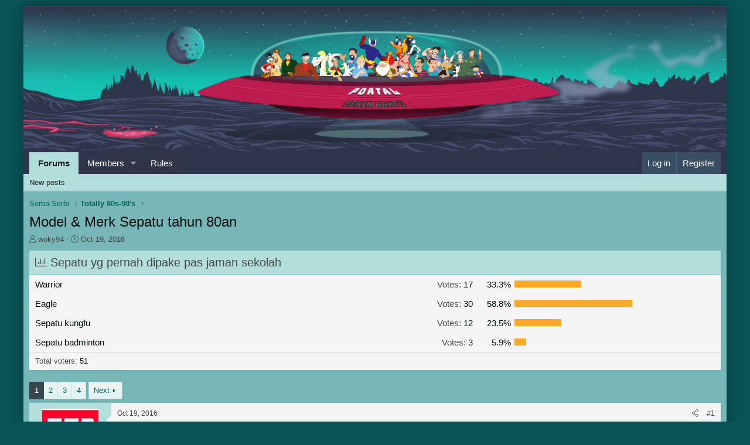

--- FILE ---
content_type: text/html; charset=utf-8
request_url: https://zonadjadoel.com/threads/model-merk-sepatu-tahun-80an.1235/
body_size: 18563
content:
<!DOCTYPE html>
<html id="XF" lang="en-US" dir="LTR"
	data-app="public"
	data-template="thread_view_type_poll"
	data-container-key="node-24"
	data-content-key="thread-1235"
	data-logged-in="false"
	data-cookie-prefix="xf_"
	data-csrf="1769538983,82b983acf9fcd56989311c236f5406b3"
	class="has-no-js v_2_0 template-thread_view_type_poll"
	>
<head>
	<meta charset="utf-8" />
	<meta http-equiv="X-UA-Compatible" content="IE=Edge" />
	<meta name="viewport" content="width=device-width, initial-scale=1, viewport-fit=cover">

	
	
	

	<title>Model &amp; Merk Sepatu tahun 80an | zona djadoel</title>

	<link rel="manifest" href="/webmanifest.php">
	
		<meta name="theme-color" content="#000000" />
	

	<meta name="apple-mobile-web-app-title" content="Forum zonadjadoel">
	
		<link rel="apple-touch-icon" href="/styles/default/xenforo/zonadjadoel-logo-192.png">
	

	
		
		<meta name="description" content="Untuk meramaikan kontes penulisan thread paling populer, maka ane coba bikin thread ini.  Tahun 80an buat saya mempunyai kesan tersendiri, dimana pada masa..." />
		<meta property="og:description" content="Untuk meramaikan kontes penulisan thread paling populer, maka ane coba bikin thread ini.  Tahun 80an buat saya mempunyai kesan tersendiri, dimana pada masa itu saya mulai tumbuh.  Mulai tahu banyak hal, mulai pengen banyak hal dan mulai-mulai yang lain.
Tahun 80an adalah masa ketika saya..." />
		<meta property="twitter:description" content="Untuk meramaikan kontes penulisan thread paling populer, maka ane coba bikin thread ini.  Tahun 80an buat saya mempunyai kesan tersendiri, dimana pada masa itu saya mulai tumbuh.  Mulai tahu..." />
	
	
		<meta property="og:url" content="https://zonadjadoel.com/threads/model-merk-sepatu-tahun-80an.1235/" />
	
		<link rel="canonical" href="https://zonadjadoel.com/threads/model-merk-sepatu-tahun-80an.1235/" />
	
		<link rel="next" href="/threads/model-merk-sepatu-tahun-80an.1235/page-2" />
	

	
		
	
	
	<meta property="og:site_name" content="zona djadoel" />


	
	
		
	
	
	<meta property="og:type" content="website" />


	
	
		
	
	
	
		<meta property="og:title" content="Model &amp; Merk Sepatu tahun 80an" />
		<meta property="twitter:title" content="Model &amp; Merk Sepatu tahun 80an" />
	


	
	
	
	
		
	
	
	
		<meta property="og:image" content="https://zonadjadoel.com/styles/default/xenforo/zonadjadoel-logo-og.png" />
		<meta property="twitter:image" content="https://zonadjadoel.com/styles/default/xenforo/zonadjadoel-logo-og.png" />
		<meta property="twitter:card" content="summary" />
	


	

	
	

	



	




	<link rel="stylesheet" href="/css.php?css=public%3Anormalize.css%2Cpublic%3Afa.css%2Cpublic%3Acore.less%2Cpublic%3Aapp.less&amp;s=13&amp;l=1&amp;d=1768395743&amp;k=e5a8c9a77967b4e19ca1da6dcac3e37420f44eb3" />

	<link rel="stylesheet" href="/css.php?css=public%3Aaloph_op_ribbon_style.less%2Cpublic%3Aaloph_op_ribbon_text_public_controls.less%2Cpublic%3Abb_code.less%2Cpublic%3Acinvin_lazyloadyoutube.less%2Cpublic%3Afc_hide_content.less%2Cpublic%3Amessage.less%2Cpublic%3Apoll.less%2Cpublic%3AsvLazyImageLoader.less%2Cpublic%3Ath_covers.less%2Cpublic%3Aextra.less&amp;s=13&amp;l=1&amp;d=1768395743&amp;k=c3be755540a8bc472616e03c849d09ab0b79d90f" />

	
		<script src="/js/xf/preamble.min.js?_v=6884b8a2"></script>
	


	
		<link rel="icon" type="image/png" href="https://zonadjadoel.com/styles/default/xenforo/zonadjadoel-favicon.png" sizes="32x32" />
	
	

</head>
<body data-template="thread_view_type_poll">

<div class="p-pageWrapper" id="top">





<header class="p-header" id="header">
	<div class="p-header-inner">
		<div class="p-header-content">

			<div class="p-header-logo p-header-logo--image">
				<a href="/">
					<img src="/styles/default/xenforo/siteslogo.svg" srcset="" alt="zona djadoel"
						width="" height="" />
				</a>
			</div>

			
		</div>
	</div>
</header>





	<div class="p-navSticky p-navSticky--primary" data-xf-init="sticky-header">
		
	<nav class="p-nav">
		<div class="p-nav-inner">
			<button type="button" class="button--plain p-nav-menuTrigger button" data-xf-click="off-canvas" data-menu=".js-headerOffCanvasMenu" tabindex="0" aria-label="Menu"><span class="button-text">
				<i aria-hidden="true"></i>
			</span></button>

			<div class="p-nav-smallLogo">
				<a href="/">
					<img src="/styles/default/xenforo/siteslogo.svg" srcset="" alt="zona djadoel"
						width="" height="" />
				</a>
			</div>

			<div class="p-nav-scroller hScroller" data-xf-init="h-scroller" data-auto-scroll=".p-navEl.is-selected">
				<div class="hScroller-scroll">
					<ul class="p-nav-list js-offCanvasNavSource">
					
						<li>
							
	<div class="p-navEl is-selected" data-has-children="true">
		

			
	
	<a href="/"
		class="p-navEl-link p-navEl-link--splitMenu "
		
		
		data-nav-id="forums">Forums</a>


			<a data-xf-key="1"
				data-xf-click="menu"
				data-menu-pos-ref="< .p-navEl"
				class="p-navEl-splitTrigger"
				role="button"
				tabindex="0"
				aria-label="Toggle expanded"
				aria-expanded="false"
				aria-haspopup="true"></a>

		
		
			<div class="menu menu--structural" data-menu="menu" aria-hidden="true">
				<div class="menu-content">
					
						
	
	
	<a href="/whats-new/posts/"
		class="menu-linkRow u-indentDepth0 js-offCanvasCopy "
		
		
		data-nav-id="newPosts">New posts</a>

	

					
				</div>
			</div>
		
	</div>

						</li>
					
						<li>
							
	<div class="p-navEl " data-has-children="true">
		

			
	
	<a href="/members/"
		class="p-navEl-link p-navEl-link--splitMenu "
		
		
		data-nav-id="members">Members</a>


			<a data-xf-key="2"
				data-xf-click="menu"
				data-menu-pos-ref="< .p-navEl"
				class="p-navEl-splitTrigger"
				role="button"
				tabindex="0"
				aria-label="Toggle expanded"
				aria-expanded="false"
				aria-haspopup="true"></a>

		
		
			<div class="menu menu--structural" data-menu="menu" aria-hidden="true">
				<div class="menu-content">
					
						
	
	
	<a href="/online/"
		class="menu-linkRow u-indentDepth0 js-offCanvasCopy "
		
		
		data-nav-id="currentVisitors">Current visitors</a>

	

					
				</div>
			</div>
		
	</div>

						</li>
					
						<li>
							
	<div class="p-navEl " >
		

			
	
	<a href="/help/rules/"
		class="p-navEl-link "
		
		data-xf-key="3"
		data-nav-id="TermsAndRules">Rules</a>


			

		
		
	</div>

						</li>
					
					</ul>
				</div>
			</div>

			<div class="p-nav-opposite">
				<div class="p-navgroup p-account p-navgroup--guest">
					
						<a href="/login/" class="p-navgroup-link p-navgroup-link--textual p-navgroup-link--logIn"
							data-xf-click="overlay" data-follow-redirects="on">
							<span class="p-navgroup-linkText">Log in</span>
						</a>
						
							<a href="/login/register" class="p-navgroup-link p-navgroup-link--textual p-navgroup-link--register"
								data-follow-redirects="on">
								<span class="p-navgroup-linkText">Register</span>
							</a>
						
					
				</div>

				<div class="p-navgroup p-discovery p-discovery--noSearch">
					<a href="/whats-new/"
						class="p-navgroup-link p-navgroup-link--iconic p-navgroup-link--whatsnew"
						aria-label="What&#039;s new"
						title="What&#039;s new">
						<i aria-hidden="true"></i>
						<span class="p-navgroup-linkText">What's new</span>
					</a>

					
				</div>
			</div>
		</div>
	</nav>

	</div>
	
	
		<div class="p-sectionLinks">
			<div class="p-sectionLinks-inner hScroller" data-xf-init="h-scroller">
				<div class="hScroller-scroll">
					<ul class="p-sectionLinks-list">
					
						<li>
							
	<div class="p-navEl " >
		

			
	
	<a href="/whats-new/posts/"
		class="p-navEl-link "
		
		data-xf-key="alt+1"
		data-nav-id="newPosts">New posts</a>


			

		
		
	</div>

						</li>
					
					</ul>
				</div>
			</div>
		</div>
	



<div class="offCanvasMenu offCanvasMenu--nav js-headerOffCanvasMenu" data-menu="menu" aria-hidden="true" data-ocm-builder="navigation">
	<div class="offCanvasMenu-backdrop" data-menu-close="true"></div>
	<div class="offCanvasMenu-content">
		<div class="offCanvasMenu-header">
			Menu
			<a class="offCanvasMenu-closer" data-menu-close="true" role="button" tabindex="0" aria-label="Close"></a>
		</div>
		
			<div class="p-offCanvasRegisterLink">
				<div class="offCanvasMenu-linkHolder">
					<a href="/login/" class="offCanvasMenu-link" data-xf-click="overlay" data-menu-close="true">
						Log in
					</a>
				</div>
				<hr class="offCanvasMenu-separator" />
				
					<div class="offCanvasMenu-linkHolder">
						<a href="/login/register" class="offCanvasMenu-link" data-xf-click="overlay" data-menu-close="true">
							Register
						</a>
					</div>
					<hr class="offCanvasMenu-separator" />
				
			</div>
		
		<div class="js-offCanvasNavTarget"></div>
		<div class="offCanvasMenu-installBanner js-installPromptContainer" style="display: none;" data-xf-init="install-prompt">
			<div class="offCanvasMenu-installBanner-header">Install the app</div>
			<button type="button" class="js-installPromptButton button"><span class="button-text">Install</span></button>
			<template class="js-installTemplateIOS">
				<div class="overlay-title">How to install the app on iOS</div>
				<div class="block-body">
					<div class="block-row">
						<p>
							Follow along with the video below to see how to install our site as a web app on your home screen.
						</p>
						<p style="text-align: center">
							<img src="/styles/default/xenforo/add_to_home.gif" width="222" height="480" />
						</p>
						<p>
							<small><strong>Note:</strong> This feature currently requires accessing the site using the built-in Safari browser.</small>
						</p>
					</div>
				</div>
			</template>
		</div>
	</div>
</div>

<div class="p-body">
	<div class="p-body-inner">
		<!--XF:EXTRA_OUTPUT-->

		

		

		
		
	
		<ul class="p-breadcrumbs "
			itemscope itemtype="https://schema.org/BreadcrumbList">
		
			

			
			

			

			
			
				
				
	<li itemprop="itemListElement" itemscope itemtype="https://schema.org/ListItem">
		<a href="/#serba-serbi.26" itemprop="item">
			<span itemprop="name">Serba-Serbi</span>
		</a>
		<meta itemprop="position" content="1" />
	</li>

			
				
				
	<li itemprop="itemListElement" itemscope itemtype="https://schema.org/ListItem">
		<a href="/forums/totally-80s-90s.24/" itemprop="item">
			<span itemprop="name">Totally 80s-90&#039;s</span>
		</a>
		<meta itemprop="position" content="2" />
	</li>

			

		
		</ul>
	

		

		
	<noscript class="js-jsWarning"><div class="blockMessage blockMessage--important blockMessage--iconic u-noJsOnly">JavaScript is disabled. For a better experience, please enable JavaScript in your browser before proceeding.</div></noscript>

		
	<div class="blockMessage blockMessage--important blockMessage--iconic js-browserWarning" style="display: none">You are using an out of date browser. It  may not display this or other websites correctly.<br />You should upgrade or use an <a href="https://www.google.com/chrome/" target="_blank" rel="noopener">alternative browser</a>.</div>


		
			
<div class="p-body-header "
style=" ">

			
				
					<div class="p-title ">
					
						
							<h1 class="p-title-value">Model &amp; Merk Sepatu tahun 80an</h1>
						
						
					
					</div>
				

				
					<div class="p-description">
	<ul class="listInline listInline--bullet">
		<li>
			<i class="fa--xf fal fa-user" aria-hidden="true" title="Thread starter"></i>
			<span class="u-srOnly">Thread starter</span>

			<a href="/members/woky94.495/" class="username  u-concealed" dir="auto" data-user-id="495" data-xf-init="member-tooltip">woky94</a>
		</li>
		<li>
			<i class="fa--xf fal fa-clock" aria-hidden="true" title="Start date"></i>
			<span class="u-srOnly">Start date</span>

			<a href="/threads/model-merk-sepatu-tahun-80an.1235/" class="u-concealed"><time  class="u-dt" dir="auto" datetime="2016-10-19T15:27:43+0700" data-time="1476865663" data-date-string="Oct 19, 2016" data-time-string="3:27 PM" title="Oct 19, 2016 at 3:27 PM">Oct 19, 2016</time></a>
		</li>
		
	</ul>
</div>
				
			
			</div>
		

		<div class="p-body-main  ">
			
			<div class="p-body-contentCol"></div>
			

			

			<div class="p-body-content">
				
				<div class="p-body-pageContent">










	
	
	
		
	
	
	


	
	
	
		
	
	
	


	
	
		
	
	
	


	
	













	

	
		
	







	
		
	
			<form action="/threads/model-merk-sepatu-tahun-80an.1235/poll/vote" method="post" class="block js-pollContainer-2"
				 data-xf-init="poll-block ajax-submit"
			>
				<input type="hidden" name="_xfToken" value="1769538983,82b983acf9fcd56989311c236f5406b3" />
				
		<div class="block-container">
			<h2 class="block-header">
				
					<i class="fa--xf fal fa-chart-bar" aria-hidden="true"></i> Sepatu yg pernah dipake pas jaman sekolah
					
				
			</h2>
			
				
	
	

	<div class="block-body">
		<ul class="listPlain">
		
			<li>
				
				<div class="">
					<div class="pollResult   ">
						<h3 class="pollResult-response">Warrior</h3>
						
							<span class="pollResult-votes">
								
									<span class="u-muted">Votes:</span> 17
								
							</span>
							<span class="pollResult-percentage">
								33.3%
							</span>
							<span class="pollResult-graph" aria-hidden="true">
								<span class="pollResult-bar">
									<i style="width: 33.333333333333%"></i>
								</span>
							</span>
						
					</div>
				</div>
				
			</li>
		
			<li>
				
				<div class="">
					<div class="pollResult   ">
						<h3 class="pollResult-response">Eagle</h3>
						
							<span class="pollResult-votes">
								
									<span class="u-muted">Votes:</span> 30
								
							</span>
							<span class="pollResult-percentage">
								58.8%
							</span>
							<span class="pollResult-graph" aria-hidden="true">
								<span class="pollResult-bar">
									<i style="width: 58.823529411765%"></i>
								</span>
							</span>
						
					</div>
				</div>
				
			</li>
		
			<li>
				
				<div class="">
					<div class="pollResult   ">
						<h3 class="pollResult-response">Sepatu kungfu</h3>
						
							<span class="pollResult-votes">
								
									<span class="u-muted">Votes:</span> 12
								
							</span>
							<span class="pollResult-percentage">
								23.5%
							</span>
							<span class="pollResult-graph" aria-hidden="true">
								<span class="pollResult-bar">
									<i style="width: 23.529411764706%"></i>
								</span>
							</span>
						
					</div>
				</div>
				
			</li>
		
			<li>
				
				<div class="">
					<div class="pollResult   ">
						<h3 class="pollResult-response">Sepatu badminton</h3>
						
							<span class="pollResult-votes">
								
									<span class="u-muted">Votes:</span> 3
								
							</span>
							<span class="pollResult-percentage">
								5.9%
							</span>
							<span class="pollResult-graph" aria-hidden="true">
								<span class="pollResult-bar">
									<i style="width: 5.8823529411765%"></i>
								</span>
							</span>
						
					</div>
				</div>
				
			</li>
		
		</ul>
		
			<hr class="block-separator" />
			<div class="block-row block-row--minor">
				<ul class="listInline listInline--bullet">
					<li>
						<dl class="pairs pairs--inline">
							<dt>Total voters</dt>
							<dd>51</dd>
						</dl>
					</li>
					
				</ul>
			</div>
		
	</div>
	
		
	

			
		</div>
		<input type="hidden" name="simple_display" value="" />
	
				
			</form>
		

	













<div class="block block--messages" data-xf-init="" data-type="post" data-href="/inline-mod/" data-search-target="*">

	<span class="u-anchorTarget" id="posts"></span>

	
		



	


	

	

	<div class="block-outer"><div class="block-outer-main"><nav class="pageNavWrapper pageNavWrapper--mixed ">



<div class="pageNav  ">
	

	<ul class="pageNav-main">
		

	
		<li class="pageNav-page pageNav-page--current "><a href="/threads/model-merk-sepatu-tahun-80an.1235/">1</a></li>
	


		

		
			

	
		<li class="pageNav-page pageNav-page--later"><a href="/threads/model-merk-sepatu-tahun-80an.1235/page-2">2</a></li>
	

		
			

	
		<li class="pageNav-page pageNav-page--later"><a href="/threads/model-merk-sepatu-tahun-80an.1235/page-3">3</a></li>
	

		

		

		

	
		<li class="pageNav-page "><a href="/threads/model-merk-sepatu-tahun-80an.1235/page-4">4</a></li>
	

	</ul>

	
		<a href="/threads/model-merk-sepatu-tahun-80an.1235/page-2" class="pageNav-jump pageNav-jump--next">Next</a>
	
</div>

<div class="pageNavSimple">
	

	<a class="pageNavSimple-el pageNavSimple-el--current"
		data-xf-init="tooltip" title="Go to page"
		data-xf-click="menu" role="button" tabindex="0" aria-expanded="false" aria-haspopup="true">
		1 of 4
	</a>
	

	<div class="menu menu--pageJump" data-menu="menu" aria-hidden="true">
		<div class="menu-content">
			<h4 class="menu-header">Go to page</h4>
			<div class="menu-row" data-xf-init="page-jump" data-page-url="/threads/model-merk-sepatu-tahun-80an.1235/page-%page%">
				<div class="inputGroup inputGroup--numbers">
					<div class="inputGroup inputGroup--numbers inputNumber" data-xf-init="number-box"><input type="number" pattern="\d*" class="input input--number js-numberBoxTextInput input input--numberNarrow js-pageJumpPage" value="1"  min="1" max="4" step="1" required="required" data-menu-autofocus="true" /></div>
					<span class="inputGroup-text"><button type="button" class="js-pageJumpGo button"><span class="button-text">Go</span></button></span>
				</div>
			</div>
		</div>
	</div>


	
		<a href="/threads/model-merk-sepatu-tahun-80an.1235/page-2" class="pageNavSimple-el pageNavSimple-el--next">
			Next <i aria-hidden="true"></i>
		</a>
		<a href="/threads/model-merk-sepatu-tahun-80an.1235/page-4"
			class="pageNavSimple-el pageNavSimple-el--last"
			data-xf-init="tooltip" title="Last">
			<i aria-hidden="true"></i> <span class="u-srOnly">Last</span>
		</a>
	
</div>

</nav>



</div></div>

	

	
		
	<div class="block-outer js-threadStatusField"></div>

	

	<div class="block-container lbContainer"
		data-xf-init="lightbox select-to-quote"
		data-message-selector=".js-post"
		data-lb-id="thread-1235"
		data-lb-universal="0">

		<div class="block-body js-replyNewMessageContainer">
			
				

					

					
						

	
	

	

	
	<article class="message message--post js-post js-inlineModContainer  "
		data-author="woky94"
		data-content="post-49427"
		id="js-post-49427"
		>

		

		<span class="u-anchorTarget" id="post-49427"></span>

		
			<div class="message-inner">
				
					<div class="message-cell message-cell--user">
						

	<section class="message-user"
		>

		

		<div class="message-avatar ">
			<div class="message-avatar-wrapper">

				<a href="/members/woky94.495/" class="avatar avatar--m" data-user-id="495" data-xf-init="member-tooltip">
			<img src="/data/avatars/m/0/495.jpg?1517753146" srcset="/data/avatars/l/0/495.jpg?1517753146 2x" alt="woky94" class="avatar-u495-m" width="96" height="96" /> 
		</a>
				
			</div>
		</div>
		<div class="message-userDetails">
			<h4 class="message-name"><a href="/members/woky94.495/" class="username " dir="auto" data-user-id="495" data-xf-init="member-tooltip"><span class="username--style12">woky94</span></a></h4>
			<h5 class="userTitle message-userTitle" dir="auto">Vintage</h5>
			<div class="userBanner userBanner userBanner--blue message-userBanner"><span class="userBanner-before"></span><strong>Scanlation team</strong><span class="userBanner-after"></span></div>
<div class="userBanner userBanner userBanner--skyBlue message-userBanner"><span class="userBanner-before"></span><strong>Kontributor</strong><span class="userBanner-after"></span></div>
		</div>
		
			
			
				<div class="message-userExtras">
				
					
						<dl class="pairs pairs--justified">
							<dt>Joined</dt>
							<dd>Feb 7, 2014</dd>
						</dl>
					
					
						<dl class="pairs pairs--justified">
							<dt>Messages</dt>
							<dd>779</dd>
						</dl>
					
					
					
					
					
					
					
					
						

	
		
			

			
				<dl class="pairs pairs--justified" data-field="gender">
					<dt>Gender</dt>
					<dd>Male</dd>
				</dl>
			
		
	

						
					
				
				</div>
			
		
		<span class="message-userArrow"></span>
	</section>

					</div>
				

				
					<div class="message-cell message-cell--main">
					
						<div class="message-main js-quickEditTarget">

							
								

	<header class="message-attribution message-attribution--split">
		<ul class="message-attribution-main listInline ">
			
			
			
			<li class="u-concealed">
				<a href="/threads/model-merk-sepatu-tahun-80an.1235/post-49427" rel="nofollow">
					<time  class="u-dt" dir="auto" datetime="2016-10-19T15:27:43+0700" data-time="1476865663" data-date-string="Oct 19, 2016" data-time-string="3:27 PM" title="Oct 19, 2016 at 3:27 PM" itemprop="datePublished">Oct 19, 2016</time>
				</a>
			</li>
			
			
		</ul>

		<ul class="message-attribution-opposite message-attribution-opposite--list ">
			
	
			<li>
				<a href="/threads/model-merk-sepatu-tahun-80an.1235/post-49427"
					class="message-attribution-gadget"
					data-xf-init="share-tooltip"
					data-href="/posts/49427/share"
					aria-label="Share"
					rel="nofollow">
					<i class="fa--xf fal fa-share-alt" aria-hidden="true"></i>
				</a>
			</li>
			
			
				<li>
					<a href="/threads/model-merk-sepatu-tahun-80an.1235/post-49427" rel="nofollow">
						#1
					</a>
				</li>
			
		</ul>
	</header>

							

							<div class="message-content js-messageContent">
							

								
									
	
	
	

								

								
									
	

	<div class="message-userContent lbContainer js-lbContainer "
		data-lb-id="post-49427"
		data-lb-caption-desc="woky94 &middot; Oct 19, 2016 at 3:27 PM">

		
			

	

		

		<article class="message-body js-selectToQuote">
			
				
			

			<div >
				
					<div class="bbWrapper">Untuk meramaikan kontes penulisan thread paling populer, maka ane coba bikin thread ini.  Tahun 80an buat saya mempunyai kesan tersendiri, dimana pada masa itu saya mulai tumbuh.  Mulai tahu banyak hal, mulai pengen banyak hal dan mulai-mulai yang lain.<br />
Tahun 80an adalah masa ketika saya bersekolah di tingkat SD. Karena gadget belum ada atau belum secanggih sekarang, maka pertemanan masih merupakan hiburan utama.  Salah satu yang paling sering dibahas maupun jadi ajang pamer pada obrolan di sekolah ataupun di rumah adalah sepatu.  Terutama sepatu sekolah.  Seingat saya, pada masa itu ketika satu model sepatu sedang booming, maka semua orang / murid sekolah akan memakai sepatu itu.  Ada beberapa sepatu yang ngetren di masa itu dan saya ingin membahas di antaranya.<br />
<br />


<div class="bbCodeSpoiler">
	<button type="button" class="bbCodeSpoiler-button button--longText button" data-xf-click="toggle" data-xf-init="tooltip" title="Click to reveal or hide spoiler"><span class="button-text">

		<span><span class="bbCodeSpoiler-button-title">Sepatu Kungfu</span></span>
	</span></button>
	<div class="bbCodeSpoiler-content">
		<div class="bbCodeBlock bbCodeBlock--spoiler">
			<div class="bbCodeBlock-content">
	
		<a href="/login/" data-xf-click="overlay">Log in or register</a> to view this content!
	
</div>
		</div>
	</div>
</div>Sepatu ini sangat sederhana desain dan materialnya.  Pada waktu SD, hampir sebagian besar murid memakai sepatu ini, cowok dan cewek.  Bobotnya yang ringan menjadikan sepatu ini menjadi favorit pada saat itu.  Bahkan orang dewasa banyak juga yang pake sepatu ini untuk sekedar jalan jalan. Seingat saya, sepatu ini terinspirasi dari film kungfu Bruce Lee. Tapi jika kehujanan, sepatu ini butuh waktu cukup lama untuk kering.  Sehingga dulu saat hujan, banyak anak yang lebih memilih menyimpan sepatunya di dalam tas agar tidak basah.<br />
<br />


<div class="bbCodeSpoiler">
	<button type="button" class="bbCodeSpoiler-button button--longText button" data-xf-click="toggle" data-xf-init="tooltip" title="Click to reveal or hide spoiler"><span class="button-text">

		<span><span class="bbCodeSpoiler-button-title">Sepatu Eagle</span></span>
	</span></button>
	<div class="bbCodeSpoiler-content">
		<div class="bbCodeBlock bbCodeBlock--spoiler">
			<div class="bbCodeBlock-content">
	
		<a href="/login/" data-xf-click="overlay">Log in or register</a> to view this content!
	
</div>
		</div>
	</div>
</div>Sepatu ini buatan dalam negeri.  tapi pada waktu itu saya melihat sepatu ini udah keren banget.  Sama kerennya kalo liat sepatu sejenis merk luar negeri yang terkenal.  Yang banyak dipakai umumnya yang berwarna hitam.  Terutama karena aturan sekolah yang mewajibkan muridnya memakai sepatu berwarna hitam. Di masa sekarang merk sepatu ini masih ada namun saya lihat kurang berkembang, karena kalah bersaing dengan merk2 sepatu yang baru.<br />
<br />


<div class="bbCodeSpoiler">
	<button type="button" class="bbCodeSpoiler-button button--longText button" data-xf-click="toggle" data-xf-init="tooltip" title="Click to reveal or hide spoiler"><span class="button-text">

		<span><span class="bbCodeSpoiler-button-title">Sepatu badminton</span></span>
	</span></button>
	<div class="bbCodeSpoiler-content">
		<div class="bbCodeBlock bbCodeBlock--spoiler">
			<div class="bbCodeBlock-content">
	
		<a href="/login/" data-xf-click="overlay">Log in or register</a> to view this content!
	
</div>
		</div>
	</div>
</div>Sepatu ini sebenarnya lebih ane kenal ketika ikut kursus badminton.  Hampir semua peserta kursus menggunakan sepatu merk ini.  Mungkin karena sepatu ini memang di desain untuk bermain badminton.  Yang paling saya ingat tentang sepatu ini adalah suara mendecitnya.  Sepatu ini sangat &quot;pakem&quot; kalo dibuat main badminton.  Jadi dijamin tidak akan tergelincir.<br />
<br />


<div class="bbCodeSpoiler">
	<button type="button" class="bbCodeSpoiler-button button--longText button" data-xf-click="toggle" data-xf-init="tooltip" title="Click to reveal or hide spoiler"><span class="button-text">

		<span><span class="bbCodeSpoiler-button-title">Sepatu warior</span></span>
	</span></button>
	<div class="bbCodeSpoiler-content">
		<div class="bbCodeBlock bbCodeBlock--spoiler">
			<div class="bbCodeBlock-content">
	
		<a href="/login/" data-xf-click="overlay">Log in or register</a> to view this content!
	
</div>
		</div>
	</div>
</div>Saya mengenal sepatu ini justru ketika bersekolah di tingkat SMP.  Hampir sebagian besar murid menggunakan sepatu ini.  Bahkan untuk acara resmi sekolah biasanya sepatu ini menjadi sepatu wajib.  Warna dominan yang sering digunakan adalah warna hitam.<br />
<br />
Itulah gambaran sepatu yang terkenal di jaman 80an dan awal 90an.  Tentunya sangat kontras dengan jaman sekarang dimana banyak merk dan model sepatu.  Sehingga sangat jarang ditemui lagi sekolah yang muridnya memakai sepatu dengan model yang sama.  Apalagi para bala Zona Djadoel yang umumnya sudah berusia 30 atau 40an, tentu saat ini lebih mengutamakan kenyamanan.  Apalagi seperti saya yang sering berdiri naik KRL, jadi rela beli sepatu agak mahal tapi nyaman untuk berdiri di KRL heheheheh....<br />
Ada yang punya kisah atau memori tentang sepatu tahun 80 atau 90 an??? Silahkan di share......</div>
				
			</div>

			<div class="js-selectToQuoteEnd">&nbsp;</div>
			
				
			
		</article>

		
			

	

		

		
			
	

		
	</div>

								

								
									
	
		<div class="message-lastEdit">
			
				Last edited by a moderator: <time  class="u-dt" dir="auto" datetime="2016-10-19T15:51:29+0700" data-time="1476867089" data-date-string="Oct 19, 2016" data-time-string="3:51 PM" title="Oct 19, 2016 at 3:51 PM" itemprop="dateModified">Oct 19, 2016</time>
			
		</div>
	

								

								
									
	

								

							
							</div>

							
								
	<footer class="message-footer">
		
			<div class="message-actionBar actionBar">
				
					
	
		<div class="actionBar-set actionBar-set--external">

		
			
<a href="/posts/49427/show" class="u-jsOnly fc-hide-content-ajax" style="display:none;" data-xf-click="inserter" data-replace="[data-content=post-49427]"></a>

			
		
		</div>
	

	

				
			</div>
		

		<div class="reactionsBar js-reactionsList is-active">
			
	
	
		<ul class="reactionSummary">
		
			<li><span class="reaction reaction--small reaction--1" data-reaction-id="1"><i aria-hidden="true"></i><img src="[data-uri]" class="reaction-sprite js-reaction" alt="Like" title="Like" /></span></li>
		
		</ul>
	


<span class="u-srOnly">Reactions:</span>
<a class="reactionsBar-link" href="/posts/49427/reactions" data-xf-click="overlay" data-cache="false" rel="nofollow"><bdi>wanadri</bdi>, <bdi>fardy31</bdi>, <bdi>vargr</bdi> and 7 others</a>
		</div>

		<div class="js-historyTarget message-historyTarget toggleTarget" data-href="trigger-href"></div>
	</footer>

							
						</div>

					
					</div>
				
			</div>
		
	</article>

	
	

					

					

				

					

					
						

	
	

	

	
	<article class="message message--post js-post js-inlineModContainer  "
		data-author="maszd"
		data-content="post-49429"
		id="js-post-49429"
		itemscope itemtype="https://schema.org/Comment" itemid="https://zonadjadoel.com/posts/49429/">

		
			<meta itemprop="mainEntity" itemscope itemtype="https://schema.org/DiscussionForumPosting" itemid="https://zonadjadoel.com/threads/model-merk-sepatu-tahun-80an.1235/" />
		

		<span class="u-anchorTarget" id="post-49429"></span>

		
			<div class="message-inner">
				
					<div class="message-cell message-cell--user">
						

	<section class="message-user"
		itemprop="author" itemscope itemtype="https://schema.org/Person" itemid="https://zonadjadoel.com/members/maszd.1/">

		
			<meta itemprop="url" content="https://zonadjadoel.com/members/maszd.1/" />
		

		<div class="message-avatar ">
			<div class="message-avatar-wrapper">

				<a href="/members/maszd.1/" class="avatar avatar--m" data-user-id="1" data-xf-init="member-tooltip">
			<img src="/data/avatars/m/0/1.jpg?1748685961" srcset="/data/avatars/l/0/1.jpg?1748685961 2x" alt="maszd" class="avatar-u1-m" width="96" height="96" itemprop="image" /> 
		</a>
				
			</div>
		</div>
		<div class="message-userDetails">
			<h4 class="message-name"><a href="/members/maszd.1/" class="username " dir="auto" data-user-id="1" data-xf-init="member-tooltip"><span class="username--style3 username--staff username--moderator username--admin" itemprop="name">maszd</span></a></h4>
			<h5 class="userTitle message-userTitle" dir="auto" itemprop="jobTitle">Novice</h5>
			<div class="userBanner userBanner--staff message-userBanner" dir="auto" itemprop="jobTitle"><span class="userBanner-before"></span><strong>Staff member</strong><span class="userBanner-after"></span></div>
		</div>
		
			
			
				<div class="message-userExtras">
				
					
						<dl class="pairs pairs--justified">
							<dt>Joined</dt>
							<dd>Aug 24, 2013</dd>
						</dl>
					
					
						<dl class="pairs pairs--justified">
							<dt>Messages</dt>
							<dd>5,410</dd>
						</dl>
					
					
					
					
					
					
					
					
						

	
		
			

			
				<dl class="pairs pairs--justified" data-field="gender">
					<dt>Gender</dt>
					<dd>Male</dd>
				</dl>
			
		
	

						
					
				
				</div>
			
		
		<span class="message-userArrow"></span>
	</section>

					</div>
				

				
					<div class="message-cell message-cell--main">
					
						<div class="message-main js-quickEditTarget">

							
								

	<header class="message-attribution message-attribution--split">
		<ul class="message-attribution-main listInline ">
			
			
			
			<li class="u-concealed">
				<a href="/threads/model-merk-sepatu-tahun-80an.1235/post-49429" rel="nofollow">
					<time  class="u-dt" dir="auto" datetime="2016-10-19T15:34:30+0700" data-time="1476866070" data-date-string="Oct 19, 2016" data-time-string="3:34 PM" title="Oct 19, 2016 at 3:34 PM" itemprop="datePublished">Oct 19, 2016</time>
				</a>
			</li>
			
			
		</ul>

		<ul class="message-attribution-opposite message-attribution-opposite--list ">
			
	
			<li>
				<a href="/threads/model-merk-sepatu-tahun-80an.1235/post-49429"
					class="message-attribution-gadget"
					data-xf-init="share-tooltip"
					data-href="/posts/49429/share"
					aria-label="Share"
					rel="nofollow">
					<i class="fa--xf fal fa-share-alt" aria-hidden="true"></i>
				</a>
			</li>
			
			
				<li>
					<a href="/threads/model-merk-sepatu-tahun-80an.1235/post-49429" rel="nofollow">
						#2
					</a>
				</li>
			
		</ul>
	</header>

							

							<div class="message-content js-messageContent">
							

								
									
	
	
	

								

								
									
	

	<div class="message-userContent lbContainer js-lbContainer "
		data-lb-id="post-49429"
		data-lb-caption-desc="maszd &middot; Oct 19, 2016 at 3:34 PM">

		

		<article class="message-body js-selectToQuote">
			
				
			

			<div itemprop="text">
				
					<div class="bbWrapper"><blockquote data-attributes="member: 495" data-quote="woky94" data-source="post: 49427"
	class="bbCodeBlock bbCodeBlock--expandable bbCodeBlock--quote js-expandWatch">
	
		<div class="bbCodeBlock-title">
			
				<a href="/goto/post?id=49427"
					class="bbCodeBlock-sourceJump"
					rel="nofollow"
					data-xf-click="attribution"
					data-content-selector="#post-49427">woky94 said:</a>
			
		</div>
	
	<div class="bbCodeBlock-content">
		
		<div class="bbCodeBlock-expandContent js-expandContent ">
			Seingat saya, pada masa itu ketika satu model sepatu sedang booming, maka semua orang / murid sekolah akan memakai sepatu itu. Ada beberapa sepatu yang ngetren di masa itu dan saya ingin membahas di antaranya.
		</div>
		<div class="bbCodeBlock-expandLink js-expandLink"><a role="button" tabindex="0">Click to expand...</a></div>
	</div>
</blockquote>betul mas, saya ingat saat itu lagi ngetrend pakai sepatu bata, satu sekolah hampir semua pakai <img src="[data-uri]" class="smilie smilie--sprite smilie--sprite1" alt=":)" title="Smile    :)" loading="lazy" data-shortname=":)" /> apa lagi setelah itu tenar yang ada lampu dibelakang <img src="[data-uri]" class="smilie smilie--sprite smilie--sprite8" alt=":D" title="Big grin    :D" loading="lazy" data-shortname=":D" /> selain merk bata, yang saya pakai adalah sepatu dragon dan warrior, ada yang tahu? <img src="[data-uri]" class="smilie smilie--sprite smilie--sprite11" alt=":rolleyes:" title="Roll eyes    :rolleyes:" loading="lazy" data-shortname=":rolleyes:" /></div>
				
			</div>

			<div class="js-selectToQuoteEnd">&nbsp;</div>
			
				
			
		</article>

		

		
	</div>

								

								
									
	

								

								
									
	

								

							
							</div>

							
								
	<footer class="message-footer">
		
			<div class="message-actionBar actionBar">
				
					
	
		<div class="actionBar-set actionBar-set--external">

		
			
<a href="/posts/49429/show" class="u-jsOnly fc-hide-content-ajax" style="display:none;" data-xf-click="inserter" data-replace="[data-content=post-49429]"></a>

			
		
		</div>
	

	

				
			</div>
		

		<div class="reactionsBar js-reactionsList is-active">
			
	
	
		<ul class="reactionSummary">
		
			<li><span class="reaction reaction--small reaction--1" data-reaction-id="1"><i aria-hidden="true"></i><img src="[data-uri]" class="reaction-sprite js-reaction" alt="Like" title="Like" /></span></li>
		
		</ul>
	


<span class="u-srOnly">Reactions:</span>
<a class="reactionsBar-link" href="/posts/49429/reactions" data-xf-click="overlay" data-cache="false" rel="nofollow"><bdi>wanadri</bdi>, <bdi>Erwan</bdi> and <bdi>woky94</bdi></a>
		</div>

		<div class="js-historyTarget message-historyTarget toggleTarget" data-href="trigger-href"></div>
	</footer>

							
						</div>

					
					</div>
				
			</div>
		
	</article>

	
	

					

					

				

					

					
						

	
	

	

	
	<article class="message message--post js-post js-inlineModContainer  "
		data-author="woky94"
		data-content="post-49431"
		id="js-post-49431"
		itemscope itemtype="https://schema.org/Comment" itemid="https://zonadjadoel.com/posts/49431/">

		
			<meta itemprop="mainEntity" itemscope itemtype="https://schema.org/DiscussionForumPosting" itemid="https://zonadjadoel.com/threads/model-merk-sepatu-tahun-80an.1235/" />
		

		<span class="u-anchorTarget" id="post-49431"></span>

		
			<div class="message-inner">
				
					<div class="message-cell message-cell--user">
						

	<section class="message-user"
		itemprop="author" itemscope itemtype="https://schema.org/Person" itemid="https://zonadjadoel.com/members/woky94.495/">

		
			<meta itemprop="url" content="https://zonadjadoel.com/members/woky94.495/" />
		

		<div class="message-avatar ">
			<div class="message-avatar-wrapper">

    





				<a href="/members/woky94.495/" class="avatar avatar--m" data-user-id="495" data-xf-init="member-tooltip">
			<img src="/data/avatars/m/0/495.jpg?1517753146" srcset="/data/avatars/l/0/495.jpg?1517753146 2x" alt="woky94" class="avatar-u495-m" width="96" height="96" itemprop="image" /> 
		</a>
				
			</div>
		</div>
		<div class="message-userDetails">
			<h4 class="message-name"><a href="/members/woky94.495/" class="username " dir="auto" data-user-id="495" data-xf-init="member-tooltip"><span class="username--style12" itemprop="name">woky94</span></a></h4>
			<h5 class="userTitle message-userTitle" dir="auto" itemprop="jobTitle">Vintage</h5>
			<div class="userBanner userBanner userBanner--blue message-userBanner" itemprop="jobTitle"><span class="userBanner-before"></span><strong>Scanlation team</strong><span class="userBanner-after"></span></div>
<div class="userBanner userBanner userBanner--skyBlue message-userBanner" itemprop="jobTitle"><span class="userBanner-before"></span><strong>Kontributor</strong><span class="userBanner-after"></span></div>
		</div>
		
			
			
				<div class="message-userExtras">
				
					
						<dl class="pairs pairs--justified">
							<dt>Joined</dt>
							<dd>Feb 7, 2014</dd>
						</dl>
					
					
						<dl class="pairs pairs--justified">
							<dt>Messages</dt>
							<dd>779</dd>
						</dl>
					
					
					
					
					
					
					
					
						

	
		
			

			
				<dl class="pairs pairs--justified" data-field="gender">
					<dt>Gender</dt>
					<dd>Male</dd>
				</dl>
			
		
	

						
					
				
				</div>
			
		
		<span class="message-userArrow"></span>
	</section>

					</div>
				

				
					<div class="message-cell message-cell--main">
					
						<div class="message-main js-quickEditTarget">

							
								

	<header class="message-attribution message-attribution--split">
		<ul class="message-attribution-main listInline ">
			
			
			
    
    
        <li>
    
        
            <span class="message-newIndicator threadStarterDesktop">Thread Starter</span>
        
        
            <span class="message-newIndicator threadStarterMobile">Thread Starter</span>
        
    
        </li>
    


			<li class="u-concealed">
				<a href="/threads/model-merk-sepatu-tahun-80an.1235/post-49431" rel="nofollow">
					<time  class="u-dt" dir="auto" datetime="2016-10-19T16:07:45+0700" data-time="1476868065" data-date-string="Oct 19, 2016" data-time-string="4:07 PM" title="Oct 19, 2016 at 4:07 PM" itemprop="datePublished">Oct 19, 2016</time>
				</a>
			</li>
			
			
		</ul>

		<ul class="message-attribution-opposite message-attribution-opposite--list ">
			
	
			<li>
				<a href="/threads/model-merk-sepatu-tahun-80an.1235/post-49431"
					class="message-attribution-gadget"
					data-xf-init="share-tooltip"
					data-href="/posts/49431/share"
					aria-label="Share"
					rel="nofollow">
					<i class="fa--xf fal fa-share-alt" aria-hidden="true"></i>
				</a>
			</li>
			
			
				<li>
					<a href="/threads/model-merk-sepatu-tahun-80an.1235/post-49431" rel="nofollow">
						#3
					</a>
				</li>
			
		</ul>
	</header>

							

							<div class="message-content js-messageContent">
							

								
									
	
	
	

								

								
									
	

	<div class="message-userContent lbContainer js-lbContainer "
		data-lb-id="post-49431"
		data-lb-caption-desc="woky94 &middot; Oct 19, 2016 at 4:07 PM">

		

		<article class="message-body js-selectToQuote">
			
				
			

			<div itemprop="text">
				
					<div class="bbWrapper"><blockquote data-attributes="member: 1" data-quote="maszd" data-source="post: 49429"
	class="bbCodeBlock bbCodeBlock--expandable bbCodeBlock--quote js-expandWatch">
	
		<div class="bbCodeBlock-title">
			
				<a href="/goto/post?id=49429"
					class="bbCodeBlock-sourceJump"
					rel="nofollow"
					data-xf-click="attribution"
					data-content-selector="#post-49429">maszd said:</a>
			
		</div>
	
	<div class="bbCodeBlock-content">
		
		<div class="bbCodeBlock-expandContent js-expandContent ">
			betul mas, saya ingat saat itu lagi ngetrend pakai sepatu bata, satu sekolah hampir semua pakai <img src="[data-uri]" class="smilie smilie--sprite smilie--sprite1" alt=":)" title="Smile    :)" loading="lazy" data-shortname=":)" /> apa lagi setelah itu tenar yang ada lampu dibelakang <img src="[data-uri]" class="smilie smilie--sprite smilie--sprite8" alt=":D" title="Big grin    :D" loading="lazy" data-shortname=":D" /> selain merk bata, yang saya pakai adalah sepatu dragon dan warrior, ada yang tahu? <img src="[data-uri]" class="smilie smilie--sprite smilie--sprite11" alt=":rolleyes:" title="Roll eyes    :rolleyes:" loading="lazy" data-shortname=":rolleyes:" />
		</div>
		<div class="bbCodeBlock-expandLink js-expandLink"><a role="button" tabindex="0">Click to expand...</a></div>
	</div>
</blockquote><br />
Hmmm benerrrr....sepatu bata.  Dulu juga termasuk ngetop karena harganya yang terjangkau semua kalangan.  Cuma kelemahan sepatu bata adalah kualitas lem nya yang kurang baik, jadi sepatu sering jebol sol bagian depan.  apalagi kalo yang pake anak sekolahan, makeinya asal aja, asal ada batu ditendang, asal ada anak sekolah lain ditendang....:wideyed::wideyed::wideyed::wideyed:</div>
				
			</div>

			<div class="js-selectToQuoteEnd">&nbsp;</div>
			
				
			
		</article>

		

		
	</div>

								

								
									
	

								

								
									
	

								

							
							</div>

							
								
	<footer class="message-footer">
		
			<div class="message-actionBar actionBar">
				
					
	
		<div class="actionBar-set actionBar-set--external">

		
			
<a href="/posts/49431/show" class="u-jsOnly fc-hide-content-ajax" style="display:none;" data-xf-click="inserter" data-replace="[data-content=post-49431]"></a>

			
		
		</div>
	

	

				
			</div>
		

		<div class="reactionsBar js-reactionsList is-active">
			
	
	
		<ul class="reactionSummary">
		
			<li><span class="reaction reaction--small reaction--1" data-reaction-id="1"><i aria-hidden="true"></i><img src="[data-uri]" class="reaction-sprite js-reaction" alt="Like" title="Like" /></span></li>
		
		</ul>
	


<span class="u-srOnly">Reactions:</span>
<a class="reactionsBar-link" href="/posts/49431/reactions" data-xf-click="overlay" data-cache="false" rel="nofollow"><bdi>wanadri</bdi>, <bdi>roadsterian</bdi> and <bdi>maszd</bdi></a>
		</div>

		<div class="js-historyTarget message-historyTarget toggleTarget" data-href="trigger-href"></div>
	</footer>

							
						</div>

					
					</div>
				
			</div>
		
	</article>

	
	

					

					

				

					

					
						

	
	

	

	
	<article class="message message--post js-post js-inlineModContainer  "
		data-author="maszd"
		data-content="post-49432"
		id="js-post-49432"
		itemscope itemtype="https://schema.org/Comment" itemid="https://zonadjadoel.com/posts/49432/">

		
			<meta itemprop="mainEntity" itemscope itemtype="https://schema.org/DiscussionForumPosting" itemid="https://zonadjadoel.com/threads/model-merk-sepatu-tahun-80an.1235/" />
		

		<span class="u-anchorTarget" id="post-49432"></span>

		
			<div class="message-inner">
				
					<div class="message-cell message-cell--user">
						

	<section class="message-user"
		itemprop="author" itemscope itemtype="https://schema.org/Person" itemid="https://zonadjadoel.com/members/maszd.1/">

		
			<meta itemprop="url" content="https://zonadjadoel.com/members/maszd.1/" />
		

		<div class="message-avatar ">
			<div class="message-avatar-wrapper">

				<a href="/members/maszd.1/" class="avatar avatar--m" data-user-id="1" data-xf-init="member-tooltip">
			<img src="/data/avatars/m/0/1.jpg?1748685961" srcset="/data/avatars/l/0/1.jpg?1748685961 2x" alt="maszd" class="avatar-u1-m" width="96" height="96" itemprop="image" /> 
		</a>
				
			</div>
		</div>
		<div class="message-userDetails">
			<h4 class="message-name"><a href="/members/maszd.1/" class="username " dir="auto" data-user-id="1" data-xf-init="member-tooltip"><span class="username--style3 username--staff username--moderator username--admin" itemprop="name">maszd</span></a></h4>
			<h5 class="userTitle message-userTitle" dir="auto" itemprop="jobTitle">Novice</h5>
			<div class="userBanner userBanner--staff message-userBanner" dir="auto" itemprop="jobTitle"><span class="userBanner-before"></span><strong>Staff member</strong><span class="userBanner-after"></span></div>
		</div>
		
			
			
				<div class="message-userExtras">
				
					
						<dl class="pairs pairs--justified">
							<dt>Joined</dt>
							<dd>Aug 24, 2013</dd>
						</dl>
					
					
						<dl class="pairs pairs--justified">
							<dt>Messages</dt>
							<dd>5,410</dd>
						</dl>
					
					
					
					
					
					
					
					
						

	
		
			

			
				<dl class="pairs pairs--justified" data-field="gender">
					<dt>Gender</dt>
					<dd>Male</dd>
				</dl>
			
		
	

						
					
				
				</div>
			
		
		<span class="message-userArrow"></span>
	</section>

					</div>
				

				
					<div class="message-cell message-cell--main">
					
						<div class="message-main js-quickEditTarget">

							
								

	<header class="message-attribution message-attribution--split">
		<ul class="message-attribution-main listInline ">
			
			
			
			<li class="u-concealed">
				<a href="/threads/model-merk-sepatu-tahun-80an.1235/post-49432" rel="nofollow">
					<time  class="u-dt" dir="auto" datetime="2016-10-19T16:24:22+0700" data-time="1476869062" data-date-string="Oct 19, 2016" data-time-string="4:24 PM" title="Oct 19, 2016 at 4:24 PM" itemprop="datePublished">Oct 19, 2016</time>
				</a>
			</li>
			
			
		</ul>

		<ul class="message-attribution-opposite message-attribution-opposite--list ">
			
	
			<li>
				<a href="/threads/model-merk-sepatu-tahun-80an.1235/post-49432"
					class="message-attribution-gadget"
					data-xf-init="share-tooltip"
					data-href="/posts/49432/share"
					aria-label="Share"
					rel="nofollow">
					<i class="fa--xf fal fa-share-alt" aria-hidden="true"></i>
				</a>
			</li>
			
			
				<li>
					<a href="/threads/model-merk-sepatu-tahun-80an.1235/post-49432" rel="nofollow">
						#4
					</a>
				</li>
			
		</ul>
	</header>

							

							<div class="message-content js-messageContent">
							

								
									
	
	
	

								

								
									
	

	<div class="message-userContent lbContainer js-lbContainer "
		data-lb-id="post-49432"
		data-lb-caption-desc="maszd &middot; Oct 19, 2016 at 4:24 PM">

		

		<article class="message-body js-selectToQuote">
			
				
			

			<div itemprop="text">
				
					<div class="bbWrapper">mas woky bisa tambahin poling juga seperti threadnya mas <a href="https://zonadjadoel.com/members/374/" class="username" data-xf-init="member-tooltip" data-user-id="374" data-username="@c3rb3rus">@c3rb3rus</a> <img src="[data-uri]" class="smilie smilie--sprite smilie--sprite2" alt=";)" title="Wink    ;)" loading="lazy" data-shortname=";)" /></div>
				
			</div>

			<div class="js-selectToQuoteEnd">&nbsp;</div>
			
				
			
		</article>

		

		
	</div>

								

								
									
	
		<div class="message-lastEdit">
			
				Last edited: <time  class="u-dt" dir="auto" datetime="2017-08-19T09:47:26+0700" data-time="1503110846" data-date-string="Aug 19, 2017" data-time-string="9:47 AM" title="Aug 19, 2017 at 9:47 AM" itemprop="dateModified">Aug 19, 2017</time>
			
		</div>
	

								

								
									
	

								

							
							</div>

							
								
	<footer class="message-footer">
		
			<div class="message-actionBar actionBar">
				
					
	
		<div class="actionBar-set actionBar-set--external">

		
			
<a href="/posts/49432/show" class="u-jsOnly fc-hide-content-ajax" style="display:none;" data-xf-click="inserter" data-replace="[data-content=post-49432]"></a>

			
		
		</div>
	

	

				
			</div>
		

		<div class="reactionsBar js-reactionsList is-active">
			
	
	
		<ul class="reactionSummary">
		
			<li><span class="reaction reaction--small reaction--1" data-reaction-id="1"><i aria-hidden="true"></i><img src="[data-uri]" class="reaction-sprite js-reaction" alt="Like" title="Like" /></span></li>
		
		</ul>
	


<span class="u-srOnly">Reactions:</span>
<a class="reactionsBar-link" href="/posts/49432/reactions" data-xf-click="overlay" data-cache="false" rel="nofollow"><bdi>wanadri</bdi>, <bdi>woky94</bdi> and <bdi>c3rb3rus</bdi></a>
		</div>

		<div class="js-historyTarget message-historyTarget toggleTarget" data-href="trigger-href"></div>
	</footer>

							
						</div>

					
					</div>
				
			</div>
		
	</article>

	
	

					

					

				

					

					
						

	
	

	

	
	<article class="message message--post js-post js-inlineModContainer  "
		data-author="woky94"
		data-content="post-49437"
		id="js-post-49437"
		itemscope itemtype="https://schema.org/Comment" itemid="https://zonadjadoel.com/posts/49437/">

		
			<meta itemprop="mainEntity" itemscope itemtype="https://schema.org/DiscussionForumPosting" itemid="https://zonadjadoel.com/threads/model-merk-sepatu-tahun-80an.1235/" />
		

		<span class="u-anchorTarget" id="post-49437"></span>

		
			<div class="message-inner">
				
					<div class="message-cell message-cell--user">
						

	<section class="message-user"
		itemprop="author" itemscope itemtype="https://schema.org/Person" itemid="https://zonadjadoel.com/members/woky94.495/">

		
			<meta itemprop="url" content="https://zonadjadoel.com/members/woky94.495/" />
		

		<div class="message-avatar ">
			<div class="message-avatar-wrapper">

    





				<a href="/members/woky94.495/" class="avatar avatar--m" data-user-id="495" data-xf-init="member-tooltip">
			<img src="/data/avatars/m/0/495.jpg?1517753146" srcset="/data/avatars/l/0/495.jpg?1517753146 2x" alt="woky94" class="avatar-u495-m" width="96" height="96" itemprop="image" /> 
		</a>
				
			</div>
		</div>
		<div class="message-userDetails">
			<h4 class="message-name"><a href="/members/woky94.495/" class="username " dir="auto" data-user-id="495" data-xf-init="member-tooltip"><span class="username--style12" itemprop="name">woky94</span></a></h4>
			<h5 class="userTitle message-userTitle" dir="auto" itemprop="jobTitle">Vintage</h5>
			<div class="userBanner userBanner userBanner--blue message-userBanner" itemprop="jobTitle"><span class="userBanner-before"></span><strong>Scanlation team</strong><span class="userBanner-after"></span></div>
<div class="userBanner userBanner userBanner--skyBlue message-userBanner" itemprop="jobTitle"><span class="userBanner-before"></span><strong>Kontributor</strong><span class="userBanner-after"></span></div>
		</div>
		
			
			
				<div class="message-userExtras">
				
					
						<dl class="pairs pairs--justified">
							<dt>Joined</dt>
							<dd>Feb 7, 2014</dd>
						</dl>
					
					
						<dl class="pairs pairs--justified">
							<dt>Messages</dt>
							<dd>779</dd>
						</dl>
					
					
					
					
					
					
					
					
						

	
		
			

			
				<dl class="pairs pairs--justified" data-field="gender">
					<dt>Gender</dt>
					<dd>Male</dd>
				</dl>
			
		
	

						
					
				
				</div>
			
		
		<span class="message-userArrow"></span>
	</section>

					</div>
				

				
					<div class="message-cell message-cell--main">
					
						<div class="message-main js-quickEditTarget">

							
								

	<header class="message-attribution message-attribution--split">
		<ul class="message-attribution-main listInline ">
			
			
			
    
    
        <li>
    
        
            <span class="message-newIndicator threadStarterDesktop">Thread Starter</span>
        
        
            <span class="message-newIndicator threadStarterMobile">Thread Starter</span>
        
    
        </li>
    


			<li class="u-concealed">
				<a href="/threads/model-merk-sepatu-tahun-80an.1235/post-49437" rel="nofollow">
					<time  class="u-dt" dir="auto" datetime="2016-10-19T16:55:01+0700" data-time="1476870901" data-date-string="Oct 19, 2016" data-time-string="4:55 PM" title="Oct 19, 2016 at 4:55 PM" itemprop="datePublished">Oct 19, 2016</time>
				</a>
			</li>
			
			
		</ul>

		<ul class="message-attribution-opposite message-attribution-opposite--list ">
			
	
			<li>
				<a href="/threads/model-merk-sepatu-tahun-80an.1235/post-49437"
					class="message-attribution-gadget"
					data-xf-init="share-tooltip"
					data-href="/posts/49437/share"
					aria-label="Share"
					rel="nofollow">
					<i class="fa--xf fal fa-share-alt" aria-hidden="true"></i>
				</a>
			</li>
			
			
				<li>
					<a href="/threads/model-merk-sepatu-tahun-80an.1235/post-49437" rel="nofollow">
						#5
					</a>
				</li>
			
		</ul>
	</header>

							

							<div class="message-content js-messageContent">
							

								
									
	
	
	

								

								
									
	

	<div class="message-userContent lbContainer js-lbContainer "
		data-lb-id="post-49437"
		data-lb-caption-desc="woky94 &middot; Oct 19, 2016 at 4:55 PM">

		

		<article class="message-body js-selectToQuote">
			
				
			

			<div itemprop="text">
				
					<div class="bbWrapper"><blockquote data-attributes="member: 1" data-quote="maszd" data-source="post: 49432"
	class="bbCodeBlock bbCodeBlock--expandable bbCodeBlock--quote js-expandWatch">
	
		<div class="bbCodeBlock-title">
			
				<a href="/goto/post?id=49432"
					class="bbCodeBlock-sourceJump"
					rel="nofollow"
					data-xf-click="attribution"
					data-content-selector="#post-49432">maszd said:</a>
			
		</div>
	
	<div class="bbCodeBlock-content">
		
		<div class="bbCodeBlock-expandContent js-expandContent ">
			mas woky bisa tambahin poling juga seperti threadnya mas <a href="https://zonadjadoel.com/members/374/" class="username" data-xf-init="member-tooltip" data-user-id="374" data-username="@c3rb3rus">@c3rb3rus</a> <img src="[data-uri]" class="smilie smilie--sprite smilie--sprite2" alt=";)" title="Wink    ;)" loading="lazy" data-shortname=";)" />
		</div>
		<div class="bbCodeBlock-expandLink js-expandLink"><a role="button" tabindex="0">Click to expand...</a></div>
	</div>
</blockquote>ok mas....</div>
				
			</div>

			<div class="js-selectToQuoteEnd">&nbsp;</div>
			
				
			
		</article>

		

		
	</div>

								

								
									
	
		<div class="message-lastEdit">
			
				Last edited by a moderator: <time  class="u-dt" dir="auto" datetime="2017-08-19T09:47:26+0700" data-time="1503110846" data-date-string="Aug 19, 2017" data-time-string="9:47 AM" title="Aug 19, 2017 at 9:47 AM" itemprop="dateModified">Aug 19, 2017</time>
			
		</div>
	

								

								
									
	

								

							
							</div>

							
								
	<footer class="message-footer">
		
			<div class="message-actionBar actionBar">
				
					
	
		<div class="actionBar-set actionBar-set--external">

		
			
<a href="/posts/49437/show" class="u-jsOnly fc-hide-content-ajax" style="display:none;" data-xf-click="inserter" data-replace="[data-content=post-49437]"></a>

			
		
		</div>
	

	

				
			</div>
		

		<div class="reactionsBar js-reactionsList is-active">
			
	
	
		<ul class="reactionSummary">
		
			<li><span class="reaction reaction--small reaction--1" data-reaction-id="1"><i aria-hidden="true"></i><img src="[data-uri]" class="reaction-sprite js-reaction" alt="Like" title="Like" /></span></li>
		
		</ul>
	


<span class="u-srOnly">Reactions:</span>
<a class="reactionsBar-link" href="/posts/49437/reactions" data-xf-click="overlay" data-cache="false" rel="nofollow"><bdi>wanadri</bdi> and <bdi>maszd</bdi></a>
		</div>

		<div class="js-historyTarget message-historyTarget toggleTarget" data-href="trigger-href"></div>
	</footer>

							
						</div>

					
					</div>
				
			</div>
		
	</article>

	
	

					

					

				

					

					
						

	
	

	

	
	<article class="message message--post js-post js-inlineModContainer  "
		data-author="Erwan"
		data-content="post-49629"
		id="js-post-49629"
		itemscope itemtype="https://schema.org/Comment" itemid="https://zonadjadoel.com/posts/49629/">

		
			<meta itemprop="mainEntity" itemscope itemtype="https://schema.org/DiscussionForumPosting" itemid="https://zonadjadoel.com/threads/model-merk-sepatu-tahun-80an.1235/" />
		

		<span class="u-anchorTarget" id="post-49629"></span>

		
			<div class="message-inner">
				
					<div class="message-cell message-cell--user">
						

	<section class="message-user"
		itemprop="author" itemscope itemtype="https://schema.org/Person" itemid="https://zonadjadoel.com/members/erwan.68/">

		
			<meta itemprop="url" content="https://zonadjadoel.com/members/erwan.68/" />
		

		<div class="message-avatar ">
			<div class="message-avatar-wrapper">

				<a href="/members/erwan.68/" class="avatar avatar--m" data-user-id="68" data-xf-init="member-tooltip">
			<img src="/data/avatars/m/0/68.jpg?1702617507" srcset="/data/avatars/l/0/68.jpg?1702617507 2x" alt="Erwan" class="avatar-u68-m" width="96" height="96" itemprop="image" /> 
		</a>
				
			</div>
		</div>
		<div class="message-userDetails">
			<h4 class="message-name"><a href="/members/erwan.68/" class="username " dir="auto" data-user-id="68" data-xf-init="member-tooltip"><span class="username--style11" itemprop="name">Erwan</span></a></h4>
			<h5 class="userTitle message-userTitle" dir="auto" itemprop="jobTitle">Retro</h5>
			
		</div>
		
			
			
				<div class="message-userExtras">
				
					
						<dl class="pairs pairs--justified">
							<dt>Joined</dt>
							<dd>Sep 18, 2013</dd>
						</dl>
					
					
						<dl class="pairs pairs--justified">
							<dt>Messages</dt>
							<dd>345</dd>
						</dl>
					
					
					
					
					
					
					
					
						

	
		
			

			
				<dl class="pairs pairs--justified" data-field="gender">
					<dt>Gender</dt>
					<dd>Male</dd>
				</dl>
			
		
	

						
					
				
				</div>
			
		
		<span class="message-userArrow"></span>
	</section>

					</div>
				

				
					<div class="message-cell message-cell--main">
					
						<div class="message-main js-quickEditTarget">

							
								

	<header class="message-attribution message-attribution--split">
		<ul class="message-attribution-main listInline ">
			
			
			
			<li class="u-concealed">
				<a href="/threads/model-merk-sepatu-tahun-80an.1235/post-49629" rel="nofollow">
					<time  class="u-dt" dir="auto" datetime="2016-10-26T12:24:03+0700" data-time="1477459443" data-date-string="Oct 26, 2016" data-time-string="12:24 PM" title="Oct 26, 2016 at 12:24 PM" itemprop="datePublished">Oct 26, 2016</time>
				</a>
			</li>
			
			
		</ul>

		<ul class="message-attribution-opposite message-attribution-opposite--list ">
			
	
			<li>
				<a href="/threads/model-merk-sepatu-tahun-80an.1235/post-49629"
					class="message-attribution-gadget"
					data-xf-init="share-tooltip"
					data-href="/posts/49629/share"
					aria-label="Share"
					rel="nofollow">
					<i class="fa--xf fal fa-share-alt" aria-hidden="true"></i>
				</a>
			</li>
			
			
				<li>
					<a href="/threads/model-merk-sepatu-tahun-80an.1235/post-49629" rel="nofollow">
						#6
					</a>
				</li>
			
		</ul>
	</header>

							

							<div class="message-content js-messageContent">
							

								
									
	
	
	

								

								
									
	

	<div class="message-userContent lbContainer js-lbContainer "
		data-lb-id="post-49629"
		data-lb-caption-desc="Erwan &middot; Oct 26, 2016 at 12:24 PM">

		

		<article class="message-body js-selectToQuote">
			
				
			

			<div itemprop="text">
				
					<div class="bbWrapper">dulu punya banyak sepatu, dari merk eagle, bata &amp; pro ATT yang ada lampu di bagian tumitnya. cuma parahnya di sekolahku dulu di larang pake sepatu yg bukan warna hitam. boleh ada warna lain tapi cuma sebatas garis garis tipis akhir akhirnya sehari hari ke sekolah pake sepatu merk carvil yg hitam polos. tapi carvil tahan sih, karena biasanya kalau di pake ketemu benda seprti kaleng, botol atau sepatu pasti kena tendang toh masih tahan sampai satu tahun.</div>
				
			</div>

			<div class="js-selectToQuoteEnd">&nbsp;</div>
			
				
			
		</article>

		

		
	</div>

								

								
									
	

								

								
									
	

								

							
							</div>

							
								
	<footer class="message-footer">
		
			<div class="message-actionBar actionBar">
				
					
	
		<div class="actionBar-set actionBar-set--external">

		
			
<a href="/posts/49629/show" class="u-jsOnly fc-hide-content-ajax" style="display:none;" data-xf-click="inserter" data-replace="[data-content=post-49629]"></a>

			
		
		</div>
	

	

				
			</div>
		

		<div class="reactionsBar js-reactionsList is-active">
			
	
	
		<ul class="reactionSummary">
		
			<li><span class="reaction reaction--small reaction--1" data-reaction-id="1"><i aria-hidden="true"></i><img src="[data-uri]" class="reaction-sprite js-reaction" alt="Like" title="Like" /></span></li>
		
		</ul>
	


<span class="u-srOnly">Reactions:</span>
<a class="reactionsBar-link" href="/posts/49629/reactions" data-xf-click="overlay" data-cache="false" rel="nofollow"><bdi>wanadri</bdi> and <bdi>maszd</bdi></a>
		</div>

		<div class="js-historyTarget message-historyTarget toggleTarget" data-href="trigger-href"></div>
	</footer>

							
						</div>

					
					</div>
				
			</div>
		
	</article>

	
	

					

					

				

					

					
						

	
	

	

	
	<article class="message message--post js-post js-inlineModContainer  "
		data-author="wong tegal"
		data-content="post-49661"
		id="js-post-49661"
		itemscope itemtype="https://schema.org/Comment" itemid="https://zonadjadoel.com/posts/49661/">

		
			<meta itemprop="mainEntity" itemscope itemtype="https://schema.org/DiscussionForumPosting" itemid="https://zonadjadoel.com/threads/model-merk-sepatu-tahun-80an.1235/" />
		

		<span class="u-anchorTarget" id="post-49661"></span>

		
			<div class="message-inner">
				
					<div class="message-cell message-cell--user">
						

	<section class="message-user"
		itemprop="author" itemscope itemtype="https://schema.org/Person" itemid="https://zonadjadoel.com/members/wong-tegal.143/">

		
			<meta itemprop="url" content="https://zonadjadoel.com/members/wong-tegal.143/" />
		

		<div class="message-avatar ">
			<div class="message-avatar-wrapper">

				<a href="/members/wong-tegal.143/" class="avatar avatar--m" data-user-id="143" data-xf-init="member-tooltip">
			<img src="/data/avatars/m/0/143.jpg?1763102677"  alt="wong tegal" class="avatar-u143-m" width="96" height="96" itemprop="image" /> 
		</a>
				
			</div>
		</div>
		<div class="message-userDetails">
			<h4 class="message-name"><a href="/members/wong-tegal.143/" class="username " dir="auto" data-user-id="143" data-xf-init="member-tooltip"><span class="username--style12" itemprop="name">wong tegal</span></a></h4>
			<h5 class="userTitle message-userTitle" dir="auto" itemprop="jobTitle">Collector</h5>
			<div class="userBanner userBanner userBanner--blue message-userBanner" itemprop="jobTitle"><span class="userBanner-before"></span><strong>Scanlation team</strong><span class="userBanner-after"></span></div>
<div class="userBanner userBanner userBanner--skyBlue message-userBanner" itemprop="jobTitle"><span class="userBanner-before"></span><strong>Kontributor</strong><span class="userBanner-after"></span></div>
		</div>
		
			
			
				<div class="message-userExtras">
				
					
						<dl class="pairs pairs--justified">
							<dt>Joined</dt>
							<dd>Sep 23, 2013</dd>
						</dl>
					
					
						<dl class="pairs pairs--justified">
							<dt>Messages</dt>
							<dd>1,390</dd>
						</dl>
					
					
					
					
					
					
					
					
						

	
		
			

			
				<dl class="pairs pairs--justified" data-field="gender">
					<dt>Gender</dt>
					<dd>Male</dd>
				</dl>
			
		
	

						
					
				
				</div>
			
		
		<span class="message-userArrow"></span>
	</section>

					</div>
				

				
					<div class="message-cell message-cell--main">
					
						<div class="message-main js-quickEditTarget">

							
								

	<header class="message-attribution message-attribution--split">
		<ul class="message-attribution-main listInline ">
			
			
			
			<li class="u-concealed">
				<a href="/threads/model-merk-sepatu-tahun-80an.1235/post-49661" rel="nofollow">
					<time  class="u-dt" dir="auto" datetime="2016-10-27T05:52:00+0700" data-time="1477522320" data-date-string="Oct 27, 2016" data-time-string="5:52 AM" title="Oct 27, 2016 at 5:52 AM" itemprop="datePublished">Oct 27, 2016</time>
				</a>
			</li>
			
			
		</ul>

		<ul class="message-attribution-opposite message-attribution-opposite--list ">
			
	
			<li>
				<a href="/threads/model-merk-sepatu-tahun-80an.1235/post-49661"
					class="message-attribution-gadget"
					data-xf-init="share-tooltip"
					data-href="/posts/49661/share"
					aria-label="Share"
					rel="nofollow">
					<i class="fa--xf fal fa-share-alt" aria-hidden="true"></i>
				</a>
			</li>
			
			
				<li>
					<a href="/threads/model-merk-sepatu-tahun-80an.1235/post-49661" rel="nofollow">
						#7
					</a>
				</li>
			
		</ul>
	</header>

							

							<div class="message-content js-messageContent">
							

								
									
	
	
	

								

								
									
	

	<div class="message-userContent lbContainer js-lbContainer "
		data-lb-id="post-49661"
		data-lb-caption-desc="wong tegal &middot; Oct 27, 2016 at 5:52 AM">

		

		<article class="message-body js-selectToQuote">
			
				
			

			<div itemprop="text">
				
					<div class="bbWrapper"><blockquote data-attributes="member: 495" data-quote="woky94" data-source="post: 49431"
	class="bbCodeBlock bbCodeBlock--expandable bbCodeBlock--quote js-expandWatch">
	
		<div class="bbCodeBlock-title">
			
				<a href="/goto/post?id=49431"
					class="bbCodeBlock-sourceJump"
					rel="nofollow"
					data-xf-click="attribution"
					data-content-selector="#post-49431">woky94 said:</a>
			
		</div>
	
	<div class="bbCodeBlock-content">
		
		<div class="bbCodeBlock-expandContent js-expandContent ">
			makeinya asal aja, asal ada batu ditendang, asal ada anak sekolah lain ditendang...
		</div>
		<div class="bbCodeBlock-expandLink js-expandLink"><a role="button" tabindex="0">Click to expand...</a></div>
	</div>
</blockquote><br />
Saya merasa ini kok seperti pengalaman pribadi mas woky, ya? <img src="[data-uri]" class="smilie smilie--sprite smilie--sprite8" alt=":D" title="Big grin    :D" loading="lazy" data-shortname=":D" /><br />
Saya pilih sepatu warrior (u/ main basket) dan sepatu badminton karena saya dulu sering bermain basket dan badminton. Untuk badminton dulu agar lapangan semen tidak licin sebelum bermain kami taburi dulu lapangan badminton dengan serbuk gondorukem/getah pohon pinus. Selain lapangan menjadi tidak licin, sepatu pun biasanya akan mengeluarkan suara berdecit-decit pada waktu mengejar shuttlecock.</div>
				
			</div>

			<div class="js-selectToQuoteEnd">&nbsp;</div>
			
				
			
		</article>

		

		
	</div>

								

								
									
	

								

								
									
	

								

							
							</div>

							
								
	<footer class="message-footer">
		
			<div class="message-actionBar actionBar">
				
					
	
		<div class="actionBar-set actionBar-set--external">

		
			
<a href="/posts/49661/show" class="u-jsOnly fc-hide-content-ajax" style="display:none;" data-xf-click="inserter" data-replace="[data-content=post-49661]"></a>

			
		
		</div>
	

	

				
			</div>
		

		<div class="reactionsBar js-reactionsList is-active">
			
	
	
		<ul class="reactionSummary">
		
			<li><span class="reaction reaction--small reaction--1" data-reaction-id="1"><i aria-hidden="true"></i><img src="[data-uri]" class="reaction-sprite js-reaction" alt="Like" title="Like" /></span></li>
		
		</ul>
	


<span class="u-srOnly">Reactions:</span>
<a class="reactionsBar-link" href="/posts/49661/reactions" data-xf-click="overlay" data-cache="false" rel="nofollow"><bdi>wanadri</bdi> and <bdi>maszd</bdi></a>
		</div>

		<div class="js-historyTarget message-historyTarget toggleTarget" data-href="trigger-href"></div>
	</footer>

							
						</div>

					
					</div>
				
			</div>
		
	</article>

	
	

					

					

				

					

					
						

	
	

	

	
	<article class="message message--post js-post js-inlineModContainer  "
		data-author="inigues"
		data-content="post-49668"
		id="js-post-49668"
		itemscope itemtype="https://schema.org/Comment" itemid="https://zonadjadoel.com/posts/49668/">

		
			<meta itemprop="mainEntity" itemscope itemtype="https://schema.org/DiscussionForumPosting" itemid="https://zonadjadoel.com/threads/model-merk-sepatu-tahun-80an.1235/" />
		

		<span class="u-anchorTarget" id="post-49668"></span>

		
			<div class="message-inner">
				
					<div class="message-cell message-cell--user">
						

	<section class="message-user"
		itemprop="author" itemscope itemtype="https://schema.org/Person" itemid="https://zonadjadoel.com/members/inigues.664/">

		
			<meta itemprop="url" content="https://zonadjadoel.com/members/inigues.664/" />
		

		<div class="message-avatar ">
			<div class="message-avatar-wrapper">

				<a href="/members/inigues.664/" class="avatar avatar--m avatar--default avatar--default--dynamic" data-user-id="664" data-xf-init="member-tooltip" style="background-color: #1f1f7a; color: #7070db">
			<span class="avatar-u664-m" role="img" aria-label="inigues">I</span> 
		</a>
				
			</div>
		</div>
		<div class="message-userDetails">
			<h4 class="message-name"><a href="/members/inigues.664/" class="username " dir="auto" data-user-id="664" data-xf-init="member-tooltip"><span class="username--style11" itemprop="name">inigues</span></a></h4>
			<h5 class="userTitle message-userTitle" dir="auto" itemprop="jobTitle">Enthusiast</h5>
			
		</div>
		
			
			
				<div class="message-userExtras">
				
					
						<dl class="pairs pairs--justified">
							<dt>Joined</dt>
							<dd>Jun 13, 2015</dd>
						</dl>
					
					
						<dl class="pairs pairs--justified">
							<dt>Messages</dt>
							<dd>38</dd>
						</dl>
					
					
					
					
					
					
					
					
						

	
		
			

			
				<dl class="pairs pairs--justified" data-field="gender">
					<dt>Gender</dt>
					<dd>Male</dd>
				</dl>
			
		
	

						
					
				
				</div>
			
		
		<span class="message-userArrow"></span>
	</section>

					</div>
				

				
					<div class="message-cell message-cell--main">
					
						<div class="message-main js-quickEditTarget">

							
								

	<header class="message-attribution message-attribution--split">
		<ul class="message-attribution-main listInline ">
			
			
			
			<li class="u-concealed">
				<a href="/threads/model-merk-sepatu-tahun-80an.1235/post-49668" rel="nofollow">
					<time  class="u-dt" dir="auto" datetime="2016-10-27T12:10:10+0700" data-time="1477545010" data-date-string="Oct 27, 2016" data-time-string="12:10 PM" title="Oct 27, 2016 at 12:10 PM" itemprop="datePublished">Oct 27, 2016</time>
				</a>
			</li>
			
			
		</ul>

		<ul class="message-attribution-opposite message-attribution-opposite--list ">
			
	
			<li>
				<a href="/threads/model-merk-sepatu-tahun-80an.1235/post-49668"
					class="message-attribution-gadget"
					data-xf-init="share-tooltip"
					data-href="/posts/49668/share"
					aria-label="Share"
					rel="nofollow">
					<i class="fa--xf fal fa-share-alt" aria-hidden="true"></i>
				</a>
			</li>
			
			
				<li>
					<a href="/threads/model-merk-sepatu-tahun-80an.1235/post-49668" rel="nofollow">
						#8
					</a>
				</li>
			
		</ul>
	</header>

							

							<div class="message-content js-messageContent">
							

								
									
	
	
	

								

								
									
	

	<div class="message-userContent lbContainer js-lbContainer "
		data-lb-id="post-49668"
		data-lb-caption-desc="inigues &middot; Oct 27, 2016 at 12:10 PM">

		

		<article class="message-body js-selectToQuote">
			
				
			

			<div itemprop="text">
				
					<div class="bbWrapper">saya baru inget pakai sepatu itu di tahun 90an ke atas.. maklum lahir di akhir 80an.. di masa SD, sepatu yang keren itu yang ada lampunya.. kayaknya kalau bisa nyala itu udah kayak yang paling keren sesekolahan..</div>
				
			</div>

			<div class="js-selectToQuoteEnd">&nbsp;</div>
			
				
			
		</article>

		

		
	</div>

								

								
									
	

								

								
									
	

								

							
							</div>

							
								
	<footer class="message-footer">
		
			<div class="message-actionBar actionBar">
				
					
	
		<div class="actionBar-set actionBar-set--external">

		
			
<a href="/posts/49668/show" class="u-jsOnly fc-hide-content-ajax" style="display:none;" data-xf-click="inserter" data-replace="[data-content=post-49668]"></a>

			
		
		</div>
	

	

				
			</div>
		

		<div class="reactionsBar js-reactionsList is-active">
			
	
	
		<ul class="reactionSummary">
		
			<li><span class="reaction reaction--small reaction--1" data-reaction-id="1"><i aria-hidden="true"></i><img src="[data-uri]" class="reaction-sprite js-reaction" alt="Like" title="Like" /></span></li>
		
		</ul>
	


<span class="u-srOnly">Reactions:</span>
<a class="reactionsBar-link" href="/posts/49668/reactions" data-xf-click="overlay" data-cache="false" rel="nofollow"><bdi>wanadri</bdi></a>
		</div>

		<div class="js-historyTarget message-historyTarget toggleTarget" data-href="trigger-href"></div>
	</footer>

							
						</div>

					
					</div>
				
			</div>
		
	</article>

	
	

					

					

				

					

					
						

	
	

	

	
	<article class="message message--post js-post js-inlineModContainer  "
		data-author="sophie"
		data-content="post-49702"
		id="js-post-49702"
		itemscope itemtype="https://schema.org/Comment" itemid="https://zonadjadoel.com/posts/49702/">

		
			<meta itemprop="mainEntity" itemscope itemtype="https://schema.org/DiscussionForumPosting" itemid="https://zonadjadoel.com/threads/model-merk-sepatu-tahun-80an.1235/" />
		

		<span class="u-anchorTarget" id="post-49702"></span>

		
			<div class="message-inner">
				
					<div class="message-cell message-cell--user">
						

	<section class="message-user"
		itemprop="author" itemscope itemtype="https://schema.org/Person" itemid="https://zonadjadoel.com/members/sophie.343/">

		
			<meta itemprop="url" content="https://zonadjadoel.com/members/sophie.343/" />
		

		<div class="message-avatar ">
			<div class="message-avatar-wrapper">

				<a href="/members/sophie.343/" class="avatar avatar--m" data-user-id="343" data-xf-init="member-tooltip">
			<img src="/data/avatars/m/0/343.jpg?1464681406" srcset="/data/avatars/l/0/343.jpg?1464681406 2x" alt="sophie" class="avatar-u343-m" width="96" height="96" itemprop="image" /> 
		</a>
				
			</div>
		</div>
		<div class="message-userDetails">
			<h4 class="message-name"><a href="/members/sophie.343/" class="username " dir="auto" data-user-id="343" data-xf-init="member-tooltip"><span class="username--style11" itemprop="name">sophie</span></a></h4>
			<h5 class="userTitle message-userTitle" dir="auto" itemprop="jobTitle">Nostalgic</h5>
			
		</div>
		
			
			
				<div class="message-userExtras">
				
					
						<dl class="pairs pairs--justified">
							<dt>Joined</dt>
							<dd>Oct 22, 2013</dd>
						</dl>
					
					
						<dl class="pairs pairs--justified">
							<dt>Messages</dt>
							<dd>239</dd>
						</dl>
					
					
					
					
					
					
					
					
						

	
		
			

			
				<dl class="pairs pairs--justified" data-field="gender">
					<dt>Gender</dt>
					<dd>Female</dd>
				</dl>
			
		
	

						
					
				
				</div>
			
		
		<span class="message-userArrow"></span>
	</section>

					</div>
				

				
					<div class="message-cell message-cell--main">
					
						<div class="message-main js-quickEditTarget">

							
								

	<header class="message-attribution message-attribution--split">
		<ul class="message-attribution-main listInline ">
			
			
			
			<li class="u-concealed">
				<a href="/threads/model-merk-sepatu-tahun-80an.1235/post-49702" rel="nofollow">
					<time  class="u-dt" dir="auto" datetime="2016-10-28T12:57:20+0700" data-time="1477634240" data-date-string="Oct 28, 2016" data-time-string="12:57 PM" title="Oct 28, 2016 at 12:57 PM" itemprop="datePublished">Oct 28, 2016</time>
				</a>
			</li>
			
			
		</ul>

		<ul class="message-attribution-opposite message-attribution-opposite--list ">
			
	
			<li>
				<a href="/threads/model-merk-sepatu-tahun-80an.1235/post-49702"
					class="message-attribution-gadget"
					data-xf-init="share-tooltip"
					data-href="/posts/49702/share"
					aria-label="Share"
					rel="nofollow">
					<i class="fa--xf fal fa-share-alt" aria-hidden="true"></i>
				</a>
			</li>
			
			
				<li>
					<a href="/threads/model-merk-sepatu-tahun-80an.1235/post-49702" rel="nofollow">
						#9
					</a>
				</li>
			
		</ul>
	</header>

							

							<div class="message-content js-messageContent">
							

								
									
	
	
	

								

								
									
	

	<div class="message-userContent lbContainer js-lbContainer "
		data-lb-id="post-49702"
		data-lb-caption-desc="sophie &middot; Oct 28, 2016 at 12:57 PM">

		

		<article class="message-body js-selectToQuote">
			
				
			

			<div itemprop="text">
				
					<div class="bbWrapper"><blockquote data-attributes="member: 664" data-quote="inigues" data-source="post: 49668"
	class="bbCodeBlock bbCodeBlock--expandable bbCodeBlock--quote js-expandWatch">
	
		<div class="bbCodeBlock-title">
			
				<a href="/goto/post?id=49668"
					class="bbCodeBlock-sourceJump"
					rel="nofollow"
					data-xf-click="attribution"
					data-content-selector="#post-49668">inigues said:</a>
			
		</div>
	
	<div class="bbCodeBlock-content">
		
		<div class="bbCodeBlock-expandContent js-expandContent ">
			di masa SD, sepatu yang keren itu yang ada lampunya.. kayaknya kalau bisa nyala itu udah kayak yang paling keren sesekolahan..
		</div>
		<div class="bbCodeBlock-expandLink js-expandLink"><a role="button" tabindex="0">Click to expand...</a></div>
	</div>
</blockquote>iya klo pake sepatu ini klo jalan bukannya liat ke depan tapi kebawah.. haha..<br />
dulu sih pernah punya sepatu doc mart yg modelnya kayak sepatu hansip itu..<br />
ada juga merk kasogi..</div>
				
			</div>

			<div class="js-selectToQuoteEnd">&nbsp;</div>
			
				
			
		</article>

		

		
	</div>

								

								
									
	

								

								
									
	

								

							
							</div>

							
								
	<footer class="message-footer">
		
			<div class="message-actionBar actionBar">
				
					
	
		<div class="actionBar-set actionBar-set--external">

		
			
<a href="/posts/49702/show" class="u-jsOnly fc-hide-content-ajax" style="display:none;" data-xf-click="inserter" data-replace="[data-content=post-49702]"></a>

			
		
		</div>
	

	

				
			</div>
		

		<div class="reactionsBar js-reactionsList is-active">
			
	
	
		<ul class="reactionSummary">
		
			<li><span class="reaction reaction--small reaction--1" data-reaction-id="1"><i aria-hidden="true"></i><img src="[data-uri]" class="reaction-sprite js-reaction" alt="Like" title="Like" /></span></li>
		
		</ul>
	


<span class="u-srOnly">Reactions:</span>
<a class="reactionsBar-link" href="/posts/49702/reactions" data-xf-click="overlay" data-cache="false" rel="nofollow"><bdi>wanadri</bdi> and <bdi>maszd</bdi></a>
		</div>

		<div class="js-historyTarget message-historyTarget toggleTarget" data-href="trigger-href"></div>
	</footer>

							
						</div>

					
					</div>
				
			</div>
		
	</article>

	
	

					

					

				

					

					
						

	
	

	

	
	<article class="message message--post js-post js-inlineModContainer  "
		data-author="inigues"
		data-content="post-49703"
		id="js-post-49703"
		itemscope itemtype="https://schema.org/Comment" itemid="https://zonadjadoel.com/posts/49703/">

		
			<meta itemprop="mainEntity" itemscope itemtype="https://schema.org/DiscussionForumPosting" itemid="https://zonadjadoel.com/threads/model-merk-sepatu-tahun-80an.1235/" />
		

		<span class="u-anchorTarget" id="post-49703"></span>

		
			<div class="message-inner">
				
					<div class="message-cell message-cell--user">
						

	<section class="message-user"
		itemprop="author" itemscope itemtype="https://schema.org/Person" itemid="https://zonadjadoel.com/members/inigues.664/">

		
			<meta itemprop="url" content="https://zonadjadoel.com/members/inigues.664/" />
		

		<div class="message-avatar ">
			<div class="message-avatar-wrapper">

				<a href="/members/inigues.664/" class="avatar avatar--m avatar--default avatar--default--dynamic" data-user-id="664" data-xf-init="member-tooltip" style="background-color: #1f1f7a; color: #7070db">
			<span class="avatar-u664-m" role="img" aria-label="inigues">I</span> 
		</a>
				
			</div>
		</div>
		<div class="message-userDetails">
			<h4 class="message-name"><a href="/members/inigues.664/" class="username " dir="auto" data-user-id="664" data-xf-init="member-tooltip"><span class="username--style11" itemprop="name">inigues</span></a></h4>
			<h5 class="userTitle message-userTitle" dir="auto" itemprop="jobTitle">Enthusiast</h5>
			
		</div>
		
			
			
				<div class="message-userExtras">
				
					
						<dl class="pairs pairs--justified">
							<dt>Joined</dt>
							<dd>Jun 13, 2015</dd>
						</dl>
					
					
						<dl class="pairs pairs--justified">
							<dt>Messages</dt>
							<dd>38</dd>
						</dl>
					
					
					
					
					
					
					
					
						

	
		
			

			
				<dl class="pairs pairs--justified" data-field="gender">
					<dt>Gender</dt>
					<dd>Male</dd>
				</dl>
			
		
	

						
					
				
				</div>
			
		
		<span class="message-userArrow"></span>
	</section>

					</div>
				

				
					<div class="message-cell message-cell--main">
					
						<div class="message-main js-quickEditTarget">

							
								

	<header class="message-attribution message-attribution--split">
		<ul class="message-attribution-main listInline ">
			
			
			
			<li class="u-concealed">
				<a href="/threads/model-merk-sepatu-tahun-80an.1235/post-49703" rel="nofollow">
					<time  class="u-dt" dir="auto" datetime="2016-10-28T13:17:27+0700" data-time="1477635447" data-date-string="Oct 28, 2016" data-time-string="1:17 PM" title="Oct 28, 2016 at 1:17 PM" itemprop="datePublished">Oct 28, 2016</time>
				</a>
			</li>
			
			
		</ul>

		<ul class="message-attribution-opposite message-attribution-opposite--list ">
			
	
			<li>
				<a href="/threads/model-merk-sepatu-tahun-80an.1235/post-49703"
					class="message-attribution-gadget"
					data-xf-init="share-tooltip"
					data-href="/posts/49703/share"
					aria-label="Share"
					rel="nofollow">
					<i class="fa--xf fal fa-share-alt" aria-hidden="true"></i>
				</a>
			</li>
			
			
				<li>
					<a href="/threads/model-merk-sepatu-tahun-80an.1235/post-49703" rel="nofollow">
						#10
					</a>
				</li>
			
		</ul>
	</header>

							

							<div class="message-content js-messageContent">
							

								
									
	
	
	

								

								
									
	

	<div class="message-userContent lbContainer js-lbContainer "
		data-lb-id="post-49703"
		data-lb-caption-desc="inigues &middot; Oct 28, 2016 at 1:17 PM">

		

		<article class="message-body js-selectToQuote">
			
				
			

			<div itemprop="text">
				
					<div class="bbWrapper"><blockquote data-attributes="member: 343" data-quote="sophie" data-source="post: 49702"
	class="bbCodeBlock bbCodeBlock--expandable bbCodeBlock--quote js-expandWatch">
	
		<div class="bbCodeBlock-title">
			
				<a href="/goto/post?id=49702"
					class="bbCodeBlock-sourceJump"
					rel="nofollow"
					data-xf-click="attribution"
					data-content-selector="#post-49702">sophie said:</a>
			
		</div>
	
	<div class="bbCodeBlock-content">
		
		<div class="bbCodeBlock-expandContent js-expandContent ">
			iya klo pake sepatu ini klo jalan bukannya liat ke depan tapi kebawah.. haha..<br />
dulu sih pernah punya sepatu doc mart yg modelnya kayak sepatu hansip itu..<br />
ada juga merk kasogi..
		</div>
		<div class="bbCodeBlock-expandLink js-expandLink"><a role="button" tabindex="0">Click to expand...</a></div>
	</div>
</blockquote><br />
Kasogi itu yang dulu iklannya kayak gini yah..<br />
<br />
&quot;sepatu olah raga.. kasogi..<br />
juga buat bergaya.. kasogi..&quot;<br />
<br />
hehe, masih inget yang iklan ini..</div>
				
			</div>

			<div class="js-selectToQuoteEnd">&nbsp;</div>
			
				
			
		</article>

		

		
	</div>

								

								
									
	

								

								
									
	

								

							
							</div>

							
								
	<footer class="message-footer">
		
			<div class="message-actionBar actionBar">
				
					
	
		<div class="actionBar-set actionBar-set--external">

		
			
<a href="/posts/49703/show" class="u-jsOnly fc-hide-content-ajax" style="display:none;" data-xf-click="inserter" data-replace="[data-content=post-49703]"></a>

			
		
		</div>
	

	

				
			</div>
		

		<div class="reactionsBar js-reactionsList is-active">
			
	
	
		<ul class="reactionSummary">
		
			<li><span class="reaction reaction--small reaction--1" data-reaction-id="1"><i aria-hidden="true"></i><img src="[data-uri]" class="reaction-sprite js-reaction" alt="Like" title="Like" /></span></li>
		
		</ul>
	


<span class="u-srOnly">Reactions:</span>
<a class="reactionsBar-link" href="/posts/49703/reactions" data-xf-click="overlay" data-cache="false" rel="nofollow"><bdi>wanadri</bdi> and <bdi>maszd</bdi></a>
		</div>

		<div class="js-historyTarget message-historyTarget toggleTarget" data-href="trigger-href"></div>
	</footer>

							
						</div>

					
					</div>
				
			</div>
		
	</article>

	
	

					

					

				

					

					
						

	
	

	

	
	<article class="message message--post js-post js-inlineModContainer  "
		data-author="Armawaty"
		data-content="post-49715"
		id="js-post-49715"
		itemscope itemtype="https://schema.org/Comment" itemid="https://zonadjadoel.com/posts/49715/">

		
			<meta itemprop="mainEntity" itemscope itemtype="https://schema.org/DiscussionForumPosting" itemid="https://zonadjadoel.com/threads/model-merk-sepatu-tahun-80an.1235/" />
		

		<span class="u-anchorTarget" id="post-49715"></span>

		
			<div class="message-inner">
				
					<div class="message-cell message-cell--user">
						

	<section class="message-user"
		itemprop="author" itemscope itemtype="https://schema.org/Person" itemid="https://zonadjadoel.com/members/armawaty.688/">

		
			<meta itemprop="url" content="https://zonadjadoel.com/members/armawaty.688/" />
		

		<div class="message-avatar ">
			<div class="message-avatar-wrapper">

				<a href="/members/armawaty.688/" class="avatar avatar--m" data-user-id="688" data-xf-init="member-tooltip">
			<img src="/data/avatars/m/0/688.jpg?1477374590" srcset="/data/avatars/l/0/688.jpg?1477374590 2x" alt="Armawaty" class="avatar-u688-m" width="96" height="96" itemprop="image" /> 
		</a>
				
			</div>
		</div>
		<div class="message-userDetails">
			<h4 class="message-name"><a href="/members/armawaty.688/" class="username " dir="auto" data-user-id="688" data-xf-init="member-tooltip"><span itemprop="name">Armawaty</span></a></h4>
			<h5 class="userTitle message-userTitle" dir="auto" itemprop="jobTitle">Nostalgic</h5>
			
		</div>
		
			
			
				<div class="message-userExtras">
				
					
						<dl class="pairs pairs--justified">
							<dt>Joined</dt>
							<dd>Aug 19, 2015</dd>
						</dl>
					
					
						<dl class="pairs pairs--justified">
							<dt>Messages</dt>
							<dd>276</dd>
						</dl>
					
					
					
					
					
					
					
					
						

	
		
			

			
				<dl class="pairs pairs--justified" data-field="gender">
					<dt>Gender</dt>
					<dd>Female</dd>
				</dl>
			
		
	

						
					
				
				</div>
			
		
		<span class="message-userArrow"></span>
	</section>

					</div>
				

				
					<div class="message-cell message-cell--main">
					
						<div class="message-main js-quickEditTarget">

							
								

	<header class="message-attribution message-attribution--split">
		<ul class="message-attribution-main listInline ">
			
			
			
			<li class="u-concealed">
				<a href="/threads/model-merk-sepatu-tahun-80an.1235/post-49715" rel="nofollow">
					<time  class="u-dt" dir="auto" datetime="2016-10-28T17:25:04+0700" data-time="1477650304" data-date-string="Oct 28, 2016" data-time-string="5:25 PM" title="Oct 28, 2016 at 5:25 PM" itemprop="datePublished">Oct 28, 2016</time>
				</a>
			</li>
			
			
		</ul>

		<ul class="message-attribution-opposite message-attribution-opposite--list ">
			
	
			<li>
				<a href="/threads/model-merk-sepatu-tahun-80an.1235/post-49715"
					class="message-attribution-gadget"
					data-xf-init="share-tooltip"
					data-href="/posts/49715/share"
					aria-label="Share"
					rel="nofollow">
					<i class="fa--xf fal fa-share-alt" aria-hidden="true"></i>
				</a>
			</li>
			
			
				<li>
					<a href="/threads/model-merk-sepatu-tahun-80an.1235/post-49715" rel="nofollow">
						#11
					</a>
				</li>
			
		</ul>
	</header>

							

							<div class="message-content js-messageContent">
							

								
									
	
	
	

								

								
									
	

	<div class="message-userContent lbContainer js-lbContainer "
		data-lb-id="post-49715"
		data-lb-caption-desc="Armawaty &middot; Oct 28, 2016 at 5:25 PM">

		

		<article class="message-body js-selectToQuote">
			
				
			

			<div itemprop="text">
				
					<div class="bbWrapper">kalau sepatu jaman dulu sih yang top Dr Marten atau docmart, dulu cuma bisa liat nggak sanggup beli <img src="[data-uri]" class="smilie smilie--sprite smilie--sprite15" alt=":cry:" title="Crying    :cry:" loading="lazy" data-shortname=":cry:" /></div>
				
			</div>

			<div class="js-selectToQuoteEnd">&nbsp;</div>
			
				
			
		</article>

		

		
	</div>

								

								
									
	

								

								
									
	

								

							
							</div>

							
								
	<footer class="message-footer">
		
			<div class="message-actionBar actionBar">
				
					
	
		<div class="actionBar-set actionBar-set--external">

		
			
<a href="/posts/49715/show" class="u-jsOnly fc-hide-content-ajax" style="display:none;" data-xf-click="inserter" data-replace="[data-content=post-49715]"></a>

			
		
		</div>
	

	

				
			</div>
		

		<div class="reactionsBar js-reactionsList is-active">
			
	
	
		<ul class="reactionSummary">
		
			<li><span class="reaction reaction--small reaction--1" data-reaction-id="1"><i aria-hidden="true"></i><img src="[data-uri]" class="reaction-sprite js-reaction" alt="Like" title="Like" /></span></li>
		
		</ul>
	


<span class="u-srOnly">Reactions:</span>
<a class="reactionsBar-link" href="/posts/49715/reactions" data-xf-click="overlay" data-cache="false" rel="nofollow"><bdi>wanadri</bdi></a>
		</div>

		<div class="js-historyTarget message-historyTarget toggleTarget" data-href="trigger-href"></div>
	</footer>

							
						</div>

					
					</div>
				
			</div>
		
	</article>

	
	

					

					

				

					

					
						

	
	

	

	
	<article class="message message--post js-post js-inlineModContainer  "
		data-author="woky94"
		data-content="post-49770"
		id="js-post-49770"
		itemscope itemtype="https://schema.org/Comment" itemid="https://zonadjadoel.com/posts/49770/">

		
			<meta itemprop="mainEntity" itemscope itemtype="https://schema.org/DiscussionForumPosting" itemid="https://zonadjadoel.com/threads/model-merk-sepatu-tahun-80an.1235/" />
		

		<span class="u-anchorTarget" id="post-49770"></span>

		
			<div class="message-inner">
				
					<div class="message-cell message-cell--user">
						

	<section class="message-user"
		itemprop="author" itemscope itemtype="https://schema.org/Person" itemid="https://zonadjadoel.com/members/woky94.495/">

		
			<meta itemprop="url" content="https://zonadjadoel.com/members/woky94.495/" />
		

		<div class="message-avatar ">
			<div class="message-avatar-wrapper">

    





				<a href="/members/woky94.495/" class="avatar avatar--m" data-user-id="495" data-xf-init="member-tooltip">
			<img src="/data/avatars/m/0/495.jpg?1517753146" srcset="/data/avatars/l/0/495.jpg?1517753146 2x" alt="woky94" class="avatar-u495-m" width="96" height="96" itemprop="image" /> 
		</a>
				
			</div>
		</div>
		<div class="message-userDetails">
			<h4 class="message-name"><a href="/members/woky94.495/" class="username " dir="auto" data-user-id="495" data-xf-init="member-tooltip"><span class="username--style12" itemprop="name">woky94</span></a></h4>
			<h5 class="userTitle message-userTitle" dir="auto" itemprop="jobTitle">Vintage</h5>
			<div class="userBanner userBanner userBanner--blue message-userBanner" itemprop="jobTitle"><span class="userBanner-before"></span><strong>Scanlation team</strong><span class="userBanner-after"></span></div>
<div class="userBanner userBanner userBanner--skyBlue message-userBanner" itemprop="jobTitle"><span class="userBanner-before"></span><strong>Kontributor</strong><span class="userBanner-after"></span></div>
		</div>
		
			
			
				<div class="message-userExtras">
				
					
						<dl class="pairs pairs--justified">
							<dt>Joined</dt>
							<dd>Feb 7, 2014</dd>
						</dl>
					
					
						<dl class="pairs pairs--justified">
							<dt>Messages</dt>
							<dd>779</dd>
						</dl>
					
					
					
					
					
					
					
					
						

	
		
			

			
				<dl class="pairs pairs--justified" data-field="gender">
					<dt>Gender</dt>
					<dd>Male</dd>
				</dl>
			
		
	

						
					
				
				</div>
			
		
		<span class="message-userArrow"></span>
	</section>

					</div>
				

				
					<div class="message-cell message-cell--main">
					
						<div class="message-main js-quickEditTarget">

							
								

	<header class="message-attribution message-attribution--split">
		<ul class="message-attribution-main listInline ">
			
			
			
    
    
        <li>
    
        
            <span class="message-newIndicator threadStarterDesktop">Thread Starter</span>
        
        
            <span class="message-newIndicator threadStarterMobile">Thread Starter</span>
        
    
        </li>
    


			<li class="u-concealed">
				<a href="/threads/model-merk-sepatu-tahun-80an.1235/post-49770" rel="nofollow">
					<time  class="u-dt" dir="auto" datetime="2016-10-29T22:05:10+0700" data-time="1477753510" data-date-string="Oct 29, 2016" data-time-string="10:05 PM" title="Oct 29, 2016 at 10:05 PM" itemprop="datePublished">Oct 29, 2016</time>
				</a>
			</li>
			
			
		</ul>

		<ul class="message-attribution-opposite message-attribution-opposite--list ">
			
	
			<li>
				<a href="/threads/model-merk-sepatu-tahun-80an.1235/post-49770"
					class="message-attribution-gadget"
					data-xf-init="share-tooltip"
					data-href="/posts/49770/share"
					aria-label="Share"
					rel="nofollow">
					<i class="fa--xf fal fa-share-alt" aria-hidden="true"></i>
				</a>
			</li>
			
			
				<li>
					<a href="/threads/model-merk-sepatu-tahun-80an.1235/post-49770" rel="nofollow">
						#12
					</a>
				</li>
			
		</ul>
	</header>

							

							<div class="message-content js-messageContent">
							

								
									
	
	
	

								

								
									
	

	<div class="message-userContent lbContainer js-lbContainer "
		data-lb-id="post-49770"
		data-lb-caption-desc="woky94 &middot; Oct 29, 2016 at 10:05 PM">

		

		<article class="message-body js-selectToQuote">
			
				
			

			<div itemprop="text">
				
					<div class="bbWrapper"><blockquote data-attributes="member: 688" data-quote="Armawaty" data-source="post: 49715"
	class="bbCodeBlock bbCodeBlock--expandable bbCodeBlock--quote js-expandWatch">
	
		<div class="bbCodeBlock-title">
			
				<a href="/goto/post?id=49715"
					class="bbCodeBlock-sourceJump"
					rel="nofollow"
					data-xf-click="attribution"
					data-content-selector="#post-49715">Armawaty said:</a>
			
		</div>
	
	<div class="bbCodeBlock-content">
		
		<div class="bbCodeBlock-expandContent js-expandContent ">
			kalau sepatu jaman dulu sih yang top Dr Marten atau docmart, dulu cuma bisa liat nggak sanggup beli <img src="[data-uri]" class="smilie smilie--sprite smilie--sprite15" alt=":cry:" title="Crying    :cry:" loading="lazy" data-shortname=":cry:" />
		</div>
		<div class="bbCodeBlock-expandLink js-expandLink"><a role="button" tabindex="0">Click to expand...</a></div>
	</div>
</blockquote><br />
jangankan beli docmart, beli komik aja juga ga mampu....<img src="[data-uri]" class="smilie smilie--sprite smilie--sprite5" alt=":confused:" title="Confused    :confused:" loading="lazy" data-shortname=":confused:" /><img src="[data-uri]" class="smilie smilie--sprite smilie--sprite5" alt=":confused:" title="Confused    :confused:" loading="lazy" data-shortname=":confused:" /><img src="[data-uri]" class="smilie smilie--sprite smilie--sprite5" alt=":confused:" title="Confused    :confused:" loading="lazy" data-shortname=":confused:" /><img src="[data-uri]" class="smilie smilie--sprite smilie--sprite5" alt=":confused:" title="Confused    :confused:" loading="lazy" data-shortname=":confused:" /></div>
				
			</div>

			<div class="js-selectToQuoteEnd">&nbsp;</div>
			
				
			
		</article>

		

		
	</div>

								

								
									
	

								

								
									
	

								

							
							</div>

							
								
	<footer class="message-footer">
		
			<div class="message-actionBar actionBar">
				
					
	
		<div class="actionBar-set actionBar-set--external">

		
			
<a href="/posts/49770/show" class="u-jsOnly fc-hide-content-ajax" style="display:none;" data-xf-click="inserter" data-replace="[data-content=post-49770]"></a>

			
		
		</div>
	

	

				
			</div>
		

		<div class="reactionsBar js-reactionsList is-active">
			
	
	
		<ul class="reactionSummary">
		
			<li><span class="reaction reaction--small reaction--1" data-reaction-id="1"><i aria-hidden="true"></i><img src="[data-uri]" class="reaction-sprite js-reaction" alt="Like" title="Like" /></span></li>
		
		</ul>
	


<span class="u-srOnly">Reactions:</span>
<a class="reactionsBar-link" href="/posts/49770/reactions" data-xf-click="overlay" data-cache="false" rel="nofollow"><bdi>wanadri</bdi></a>
		</div>

		<div class="js-historyTarget message-historyTarget toggleTarget" data-href="trigger-href"></div>
	</footer>

							
						</div>

					
					</div>
				
			</div>
		
	</article>

	
	

					

					

				

					

					
						

	
	

	

	
	<article class="message message--post js-post js-inlineModContainer  "
		data-author="roadsterian"
		data-content="post-49774"
		id="js-post-49774"
		itemscope itemtype="https://schema.org/Comment" itemid="https://zonadjadoel.com/posts/49774/">

		
			<meta itemprop="mainEntity" itemscope itemtype="https://schema.org/DiscussionForumPosting" itemid="https://zonadjadoel.com/threads/model-merk-sepatu-tahun-80an.1235/" />
		

		<span class="u-anchorTarget" id="post-49774"></span>

		
			<div class="message-inner">
				
					<div class="message-cell message-cell--user">
						

	<section class="message-user"
		itemprop="author" itemscope itemtype="https://schema.org/Person" itemid="https://zonadjadoel.com/members/roadsterian.55/">

		
			<meta itemprop="url" content="https://zonadjadoel.com/members/roadsterian.55/" />
		

		<div class="message-avatar ">
			<div class="message-avatar-wrapper">

				<a href="/members/roadsterian.55/" class="avatar avatar--m" data-user-id="55" data-xf-init="member-tooltip">
			<img src="/data/avatars/m/0/55.jpg?1616389210" srcset="/data/avatars/l/0/55.jpg?1616389210 2x" alt="roadsterian" class="avatar-u55-m" width="96" height="96" itemprop="image" /> 
		</a>
				
			</div>
		</div>
		<div class="message-userDetails">
			<h4 class="message-name"><a href="/members/roadsterian.55/" class="username " dir="auto" data-user-id="55" data-xf-init="member-tooltip"><span class="username--style3 username--staff username--moderator username--admin" itemprop="name">roadsterian</span></a></h4>
			<h5 class="userTitle message-userTitle" dir="auto" itemprop="jobTitle">in memoriam 1973-2024</h5>
			<div class="userBanner userBanner--staff message-userBanner" dir="auto" itemprop="jobTitle"><span class="userBanner-before"></span><strong>Staff member</strong><span class="userBanner-after"></span></div>
<div class="userBanner userBanner userBanner--blue message-userBanner" itemprop="jobTitle"><span class="userBanner-before"></span><strong>Scanlation team</strong><span class="userBanner-after"></span></div>
<div class="userBanner userBanner userBanner--skyBlue message-userBanner" itemprop="jobTitle"><span class="userBanner-before"></span><strong>Kontributor</strong><span class="userBanner-after"></span></div>
		</div>
		
			
			
				<div class="message-userExtras">
				
					
						<dl class="pairs pairs--justified">
							<dt>Joined</dt>
							<dd>Aug 26, 2013</dd>
						</dl>
					
					
						<dl class="pairs pairs--justified">
							<dt>Messages</dt>
							<dd>1,450</dd>
						</dl>
					
					
					
					
					
					
					
					
						

	
		
			

			
				<dl class="pairs pairs--justified" data-field="gender">
					<dt>Gender</dt>
					<dd>Male</dd>
				</dl>
			
		
	

						
					
				
				</div>
			
		
		<span class="message-userArrow"></span>
	</section>

					</div>
				

				
					<div class="message-cell message-cell--main">
					
						<div class="message-main js-quickEditTarget">

							
								

	<header class="message-attribution message-attribution--split">
		<ul class="message-attribution-main listInline ">
			
			
			
			<li class="u-concealed">
				<a href="/threads/model-merk-sepatu-tahun-80an.1235/post-49774" rel="nofollow">
					<time  class="u-dt" dir="auto" datetime="2016-10-30T01:17:29+0700" data-time="1477765049" data-date-string="Oct 30, 2016" data-time-string="1:17 AM" title="Oct 30, 2016 at 1:17 AM" itemprop="datePublished">Oct 30, 2016</time>
				</a>
			</li>
			
			
		</ul>

		<ul class="message-attribution-opposite message-attribution-opposite--list ">
			
	
			<li>
				<a href="/threads/model-merk-sepatu-tahun-80an.1235/post-49774"
					class="message-attribution-gadget"
					data-xf-init="share-tooltip"
					data-href="/posts/49774/share"
					aria-label="Share"
					rel="nofollow">
					<i class="fa--xf fal fa-share-alt" aria-hidden="true"></i>
				</a>
			</li>
			
			
				<li>
					<a href="/threads/model-merk-sepatu-tahun-80an.1235/post-49774" rel="nofollow">
						#13
					</a>
				</li>
			
		</ul>
	</header>

							

							<div class="message-content js-messageContent">
							

								
									
	
	
	

								

								
									
	

	<div class="message-userContent lbContainer js-lbContainer "
		data-lb-id="post-49774"
		data-lb-caption-desc="roadsterian &middot; Oct 30, 2016 at 1:17 AM">

		

		<article class="message-body js-selectToQuote">
			
				
			

			<div itemprop="text">
				
					<div class="bbWrapper"><blockquote data-attributes="member: 343" data-quote="sophie" data-source="post: 49702"
	class="bbCodeBlock bbCodeBlock--expandable bbCodeBlock--quote js-expandWatch">
	
		<div class="bbCodeBlock-title">
			
				<a href="/goto/post?id=49702"
					class="bbCodeBlock-sourceJump"
					rel="nofollow"
					data-xf-click="attribution"
					data-content-selector="#post-49702">sophie said:</a>
			
		</div>
	
	<div class="bbCodeBlock-content">
		
		<div class="bbCodeBlock-expandContent js-expandContent ">
			ada juga merk kasogi..
		</div>
		<div class="bbCodeBlock-expandLink js-expandLink"><a role="button" tabindex="0">Click to expand...</a></div>
	</div>
</blockquote>



<blockquote data-attributes="member: 664" data-quote="inigues" data-source="post: 49703"
	class="bbCodeBlock bbCodeBlock--expandable bbCodeBlock--quote js-expandWatch">
	
		<div class="bbCodeBlock-title">
			
				<a href="/goto/post?id=49703"
					class="bbCodeBlock-sourceJump"
					rel="nofollow"
					data-xf-click="attribution"
					data-content-selector="#post-49703">inigues said:</a>
			
		</div>
	
	<div class="bbCodeBlock-content">
		
		<div class="bbCodeBlock-expandContent js-expandContent ">
			Kasogi itu yang dulu iklannya kayak gini yah..<br />
hehe, masih inget yang iklan ini..
		</div>
		<div class="bbCodeBlock-expandLink js-expandLink"><a role="button" tabindex="0">Click to expand...</a></div>
	</div>
</blockquote>Iklannya ga inget saya. Tapi pernah tahu brand ini dulu waktu tahun 90an dan beberapa tahun lalu pernah ketemu salah satu bosnya yang cewek, pernah jadi client di kantor yang lama. Ternyata masih exist brand ini.</div>
				
			</div>

			<div class="js-selectToQuoteEnd">&nbsp;</div>
			
				
			
		</article>

		

		
	</div>

								

								
									
	

								

								
									
	

								

							
							</div>

							
								
	<footer class="message-footer">
		
			<div class="message-actionBar actionBar">
				
					
	
		<div class="actionBar-set actionBar-set--external">

		
			
<a href="/posts/49774/show" class="u-jsOnly fc-hide-content-ajax" style="display:none;" data-xf-click="inserter" data-replace="[data-content=post-49774]"></a>

			
		
		</div>
	

	

				
			</div>
		

		<div class="reactionsBar js-reactionsList is-active">
			
	
	
		<ul class="reactionSummary">
		
			<li><span class="reaction reaction--small reaction--1" data-reaction-id="1"><i aria-hidden="true"></i><img src="[data-uri]" class="reaction-sprite js-reaction" alt="Like" title="Like" /></span></li>
		
		</ul>
	


<span class="u-srOnly">Reactions:</span>
<a class="reactionsBar-link" href="/posts/49774/reactions" data-xf-click="overlay" data-cache="false" rel="nofollow"><bdi>wanadri</bdi></a>
		</div>

		<div class="js-historyTarget message-historyTarget toggleTarget" data-href="trigger-href"></div>
	</footer>

							
						</div>

					
					</div>
				
			</div>
		
	</article>

	
	

					

					

				

					

					
						

	
	

	

	
	<article class="message message--post js-post js-inlineModContainer  "
		data-author="lakonmba"
		data-content="post-50274"
		id="js-post-50274"
		itemscope itemtype="https://schema.org/Comment" itemid="https://zonadjadoel.com/posts/50274/">

		
			<meta itemprop="mainEntity" itemscope itemtype="https://schema.org/DiscussionForumPosting" itemid="https://zonadjadoel.com/threads/model-merk-sepatu-tahun-80an.1235/" />
		

		<span class="u-anchorTarget" id="post-50274"></span>

		
			<div class="message-inner">
				
					<div class="message-cell message-cell--user">
						

	<section class="message-user"
		itemprop="author" itemscope itemtype="https://schema.org/Person" itemid="https://zonadjadoel.com/members/lakonmba.715/">

		
			<meta itemprop="url" content="https://zonadjadoel.com/members/lakonmba.715/" />
		

		<div class="message-avatar ">
			<div class="message-avatar-wrapper">

				<a href="/members/lakonmba.715/" class="avatar avatar--m" data-user-id="715" data-xf-init="member-tooltip">
			<img src="/data/avatars/m/0/715.jpg?1479658767" srcset="/data/avatars/l/0/715.jpg?1479658767 2x" alt="lakonmba" class="avatar-u715-m" width="96" height="96" itemprop="image" /> 
		</a>
				
			</div>
		</div>
		<div class="message-userDetails">
			<h4 class="message-name"><a href="/members/lakonmba.715/" class="username " dir="auto" data-user-id="715" data-xf-init="member-tooltip"><span class="username--style11" itemprop="name">lakonmba</span></a></h4>
			<h5 class="userTitle message-userTitle" dir="auto" itemprop="jobTitle">Nostalgic</h5>
			
		</div>
		
			
			
				<div class="message-userExtras">
				
					
						<dl class="pairs pairs--justified">
							<dt>Joined</dt>
							<dd>Nov 3, 2015</dd>
						</dl>
					
					
						<dl class="pairs pairs--justified">
							<dt>Messages</dt>
							<dd>133</dd>
						</dl>
					
					
					
					
					
					
					
					
						

	
		
			

			
				<dl class="pairs pairs--justified" data-field="gender">
					<dt>Gender</dt>
					<dd>Male</dd>
				</dl>
			
		
	

						
					
				
				</div>
			
		
		<span class="message-userArrow"></span>
	</section>

					</div>
				

				
					<div class="message-cell message-cell--main">
					
						<div class="message-main js-quickEditTarget">

							
								

	<header class="message-attribution message-attribution--split">
		<ul class="message-attribution-main listInline ">
			
			
			
			<li class="u-concealed">
				<a href="/threads/model-merk-sepatu-tahun-80an.1235/post-50274" rel="nofollow">
					<time  class="u-dt" dir="auto" datetime="2016-11-12T23:06:20+0700" data-time="1478966780" data-date-string="Nov 12, 2016" data-time-string="11:06 PM" title="Nov 12, 2016 at 11:06 PM" itemprop="datePublished">Nov 12, 2016</time>
				</a>
			</li>
			
			
		</ul>

		<ul class="message-attribution-opposite message-attribution-opposite--list ">
			
	
			<li>
				<a href="/threads/model-merk-sepatu-tahun-80an.1235/post-50274"
					class="message-attribution-gadget"
					data-xf-init="share-tooltip"
					data-href="/posts/50274/share"
					aria-label="Share"
					rel="nofollow">
					<i class="fa--xf fal fa-share-alt" aria-hidden="true"></i>
				</a>
			</li>
			
			
				<li>
					<a href="/threads/model-merk-sepatu-tahun-80an.1235/post-50274" rel="nofollow">
						#14
					</a>
				</li>
			
		</ul>
	</header>

							

							<div class="message-content js-messageContent">
							

								
									
	
	
	

								

								
									
	

	<div class="message-userContent lbContainer js-lbContainer "
		data-lb-id="post-50274"
		data-lb-caption-desc="lakonmba &middot; Nov 12, 2016 at 11:06 PM">

		

		<article class="message-body js-selectToQuote">
			
				
			

			<div itemprop="text">
				
					<div class="bbWrapper">Kasogi lah. Kayaknya kl pakai kasogi, serasa jadi bocah paling keren se sekolah. Hahaha.<br />
<br />
Dan pernah punya jenis docmart, merknya FAST. Kl model sekarang, hampir sama kayak sepatu savety nya para pegawai. Apa yg paling berkesan adalah....<br />
<br />
Pernah suatu ketika setelah nonton film koboi, ada adegan nyalain korek pakai sepatu.<br />
Iseng2 punya ide, kertas gesek yg coklat (bagian dr korek api) tak potong, dan tak lem di sepatu docmart ini.<br />
Trus eksperimen di depan teman2, nyalain korek dari sepatu. Berhasil. Alhasil temen2 semuanya kagum. Whahaha</div>
				
			</div>

			<div class="js-selectToQuoteEnd">&nbsp;</div>
			
				
			
		</article>

		

		
	</div>

								

								
									
	

								

								
									
	

								

							
							</div>

							
								
	<footer class="message-footer">
		
			<div class="message-actionBar actionBar">
				
					
	
		<div class="actionBar-set actionBar-set--external">

		
			
<a href="/posts/50274/show" class="u-jsOnly fc-hide-content-ajax" style="display:none;" data-xf-click="inserter" data-replace="[data-content=post-50274]"></a>

			
		
		</div>
	

	

				
			</div>
		

		<div class="reactionsBar js-reactionsList is-active">
			
	
	
		<ul class="reactionSummary">
		
			<li><span class="reaction reaction--small reaction--1" data-reaction-id="1"><i aria-hidden="true"></i><img src="[data-uri]" class="reaction-sprite js-reaction" alt="Like" title="Like" /></span></li>
		
		</ul>
	


<span class="u-srOnly">Reactions:</span>
<a class="reactionsBar-link" href="/posts/50274/reactions" data-xf-click="overlay" data-cache="false" rel="nofollow"><bdi>wanadri</bdi>, <bdi>Hasan</bdi>, <bdi>Mido</bdi> and 2 others</a>
		</div>

		<div class="js-historyTarget message-historyTarget toggleTarget" data-href="trigger-href"></div>
	</footer>

							
						</div>

					
					</div>
				
			</div>
		
	</article>

	
	

					

					

				
			
		</div>
	</div>

	
		<div class="block-outer block-outer--after">
			
				<div class="block-outer-main"><nav class="pageNavWrapper pageNavWrapper--mixed ">



<div class="pageNav  ">
	

	<ul class="pageNav-main">
		

	
		<li class="pageNav-page pageNav-page--current "><a href="/threads/model-merk-sepatu-tahun-80an.1235/">1</a></li>
	


		

		
			

	
		<li class="pageNav-page pageNav-page--later"><a href="/threads/model-merk-sepatu-tahun-80an.1235/page-2">2</a></li>
	

		
			

	
		<li class="pageNav-page pageNav-page--later"><a href="/threads/model-merk-sepatu-tahun-80an.1235/page-3">3</a></li>
	

		

		

		

	
		<li class="pageNav-page "><a href="/threads/model-merk-sepatu-tahun-80an.1235/page-4">4</a></li>
	

	</ul>

	
		<a href="/threads/model-merk-sepatu-tahun-80an.1235/page-2" class="pageNav-jump pageNav-jump--next">Next</a>
	
</div>

<div class="pageNavSimple">
	

	<a class="pageNavSimple-el pageNavSimple-el--current"
		data-xf-init="tooltip" title="Go to page"
		data-xf-click="menu" role="button" tabindex="0" aria-expanded="false" aria-haspopup="true">
		1 of 4
	</a>
	

	<div class="menu menu--pageJump" data-menu="menu" aria-hidden="true">
		<div class="menu-content">
			<h4 class="menu-header">Go to page</h4>
			<div class="menu-row" data-xf-init="page-jump" data-page-url="/threads/model-merk-sepatu-tahun-80an.1235/page-%page%">
				<div class="inputGroup inputGroup--numbers">
					<div class="inputGroup inputGroup--numbers inputNumber" data-xf-init="number-box"><input type="number" pattern="\d*" class="input input--number js-numberBoxTextInput input input--numberNarrow js-pageJumpPage" value="1"  min="1" max="4" step="1" required="required" data-menu-autofocus="true" /></div>
					<span class="inputGroup-text"><button type="button" class="js-pageJumpGo button"><span class="button-text">Go</span></button></span>
				</div>
			</div>
		</div>
	</div>


	
		<a href="/threads/model-merk-sepatu-tahun-80an.1235/page-2" class="pageNavSimple-el pageNavSimple-el--next">
			Next <i aria-hidden="true"></i>
		</a>
		<a href="/threads/model-merk-sepatu-tahun-80an.1235/page-4"
			class="pageNavSimple-el pageNavSimple-el--last"
			data-xf-init="tooltip" title="Last">
			<i aria-hidden="true"></i> <span class="u-srOnly">Last</span>
		</a>
	
</div>

</nav>



</div>

				
				
					<div class="block-outer-opposite">
						
							<a href="/login/" class="button--link button--wrap button" data-xf-click="overlay"><span class="button-text">
								You must log in or register to reply here.
							</span></a>
						
					</div>
				
			
		</div>
	

	



	


	

</div>











<div class="blockMessage blockMessage--none">
	

	

</div>







	





</div>
				
			</div>

			
		</div>

		
		
	
		<ul class="p-breadcrumbs p-breadcrumbs--bottom"
			itemscope itemtype="https://schema.org/BreadcrumbList">
		
			

			
			

			

			
			
				
				
	<li itemprop="itemListElement" itemscope itemtype="https://schema.org/ListItem">
		<a href="/#serba-serbi.26" itemprop="item">
			<span itemprop="name">Serba-Serbi</span>
		</a>
		<meta itemprop="position" content="1" />
	</li>

			
				
				
	<li itemprop="itemListElement" itemscope itemtype="https://schema.org/ListItem">
		<a href="/forums/totally-80s-90s.24/" itemprop="item">
			<span itemprop="name">Totally 80s-90&#039;s</span>
		</a>
		<meta itemprop="position" content="2" />
	</li>

			

		
		</ul>
	

		
	</div>
</div>

<footer class="p-footer" id="footer">
	<div class="p-footer-inner">

	<div class="zd-footer-top">
			<i class="fa fa-info-circle" aria-hidden="true"></i> Tentang kami
			<p>Forum zonadjadoel adalah sebuah wadah untuk saling berdiskusi dan bertukar opini tentang segala sesuatu 
			yang pernah populer dari tahun 1960 s.d 1999 baik itu bacaan, acara tv, film, musik, kuliner, gaya hidup dan lain sebagainya.
			Memungkinkan para membernya dapat saling berbagi bacaan, pengalaman dan kenangannya untuk kembali bernostalgia 
			yang merupakan tujuan utama dari forum ini. Pertama kali didirikan pada tahun 2010 dalam bentuk blog yang kemudian 
			terus bertransformasi menjadi sebuah forum di tahun 2013.</p>
	</div>
	
	<div class="zd-footer-bottom">
		<nav>
			<ul class="listInline listInline--bullet">
				<li><i class="fa fa-external-link-square" aria-hidden="true"></i> <a href="https://zonadjadoel.com/threads/panduan-forum-faq.865/">F.A.Q</a></li>
				<li><i class="fa--xf fab fa-facebook-square" aria-hidden="true"></i> <a href="https://facebook.com/zonadjadoel" target="_blank">Facebook</a></li>
				<li><i class="fa--xf fab fa-twitter-square" aria-hidden="true"></i> <a href="https://twitter.com/zonadjadoel" target="_blank">Twitter</a></li>
				<li><i class="fa--xf fab fa-google" aria-hidden="true"></i> <a href="http://zonadjadoel.blogspot.com" target="_blank">Blog</a></li>
			</ul>
		</nav>
	</div>

		<div class="p-footer-row">
			
			<div class="p-footer-row-opposite">
				<ul class="p-footer-linkList">
					
						
							<li><a href="/misc/contact" data-xf-click="overlay">Contact us</a></li>
						
					

					
						<li><a href="/help/rules/">Terms and rules</a></li>
					

					
						<li><a href="/help/privacy-policy/">Privacy policy</a></li>
					

					
						<li><a href="/help/">Help</a></li>
					

					

					<li><a href="/forums/-/index.rss" target="_blank" class="p-footer-rssLink" title="RSS"><span aria-hidden="true"><i class="fa--xf fal fa-rss" aria-hidden="true"></i><span class="u-srOnly">RSS</span></span></a></li>
				</ul>
			</div>
		</div>

		
			<div class="p-footer-copyright">
			
				<a href="https://xenforo.com" class="u-concealed" dir="ltr" target="_blank" rel="sponsored noopener">Community platform by XenForo<sup>&reg;</sup> <span class="copyright">&copy; 2010-2023 XenForo Ltd.</span></a>
				
			
			</div>
		

		
	</div>
</footer>

</div> <!-- closing p-pageWrapper -->

<div class="u-bottomFixer js-bottomFixTarget">
	
	
</div>

<div class="u-navButtons js-navButtons" data-trigger-type="up">
	<a href="javascript:" class="button--scroll button"><span class="button-text"><i class="fa--xf fal fa-arrow-left" aria-hidden="true"></i><span class="u-srOnly">Back</span></span></a>
</div>


	<div class="u-scrollButtons js-scrollButtons" data-trigger-type="up">
		<a href="#top" class="button--scroll button" data-xf-click="scroll-to"><span class="button-text"><i class="fa--xf fal fa-arrow-up" aria-hidden="true"></i><span class="u-srOnly">Top</span></span></a>
		
	</div>



	<script src="/js/vendor/jquery/jquery-3.5.1.min.js?_v=6884b8a2"></script>
	<script src="/js/vendor/vendor-compiled.js?_v=6884b8a2"></script>
	<script src="/js/xf/core-compiled.js?_v=6884b8a2"></script>
	<script src="/js/hidecontent/editor.min.js?_v=6884b8a2"></script>
<script src="/js/themehouse/global/20210125.min.js?_v=6884b8a2"></script>
<script src="/js/themehouse/covers/index.js?_v=6884b8a2"></script>
<script src="/js/sv/lazyimageloader/lazy-compiled.js?_v=6884b8a2"></script>
<script src="/js/cinvin/lazyloadyoutube/lazyload.min.js?_v=6884b8a2"></script>
<script>

		window.themehouse.covers.ele = new window.themehouse.covers.covers({
		settings: {
		url: "/covers/thread/1235/position"
		},
		width: 0,
		height: 0,
		});

		window.themehouse.covers.ele.register();
	
</script>

	<script>
		jQuery.extend(true, XF.config, {
			// 
			userId: 0,
			enablePush: true,
			pushAppServerKey: 'BIiN0crkLaXImDsS570BtIL4BladcUYTISL6VJe0TKdnwfON5OpfJMGmAnJARgo79EjunrHm+5FZ7n64VQAsFG8=',
			url: {
				fullBase: 'https://zonadjadoel.com/',
				basePath: '/',
				css: '/css.php?css=__SENTINEL__&s=13&l=1&d=1768395743',
				keepAlive: '/login/keep-alive'
			},
			cookie: {
				path: '/',
				domain: '',
				prefix: 'xf_',
				secure: true,
				consentMode: 'disabled',
				consented: ["optional","_third_party"]
			},
			cacheKey: '525c71687cf649684ada1c5a65a073bb',
			csrf: '1769538983,82b983acf9fcd56989311c236f5406b3',
			js: {"\/js\/hidecontent\/editor.min.js?_v=6884b8a2":true,"\/js\/themehouse\/global\/20210125.min.js?_v=6884b8a2":true,"\/js\/themehouse\/covers\/index.js?_v=6884b8a2":true,"\/js\/sv\/lazyimageloader\/lazy-compiled.js?_v=6884b8a2":true,"\/js\/cinvin\/lazyloadyoutube\/lazyload.min.js?_v=6884b8a2":true},
			css: {"public:aloph_op_ribbon_style.less":true,"public:aloph_op_ribbon_text_public_controls.less":true,"public:bb_code.less":true,"public:cinvin_lazyloadyoutube.less":true,"public:fc_hide_content.less":true,"public:message.less":true,"public:poll.less":true,"public:svLazyImageLoader.less":true,"public:th_covers.less":true,"public:extra.less":true},
			time: {
				now: 1769538983,
				today: 1769533200,
				todayDow: 3,
				tomorrow: 1769619600,
				yesterday: 1769446800,
				week: 1769014800
			},
			borderSizeFeature: '3px',
			fontAwesomeWeight: 'l',
			enableRtnProtect: true,
			
			enableFormSubmitSticky: true,
			uploadMaxFilesize: 2097152,
			cvLazyLoadYouTubeEnableWebp: 0,
cvLazyLoadYouTubeEnableNoCookie: 0,
allowedVideoExtensions: ["m4v","mov","mp4","mp4v","mpeg","mpg","ogv","webm"],
			allowedAudioExtensions: ["mp3","opus","ogg","wav"],
			shortcodeToEmoji: true,
			visitorCounts: {
				conversations_unread: '0',
				alerts_unviewed: '0',
				total_unread: '0',
				title_count: true,
				icon_indicator: true
			},
			jsState: {},
			publicMetadataLogoUrl: 'https://zonadjadoel.com/styles/default/xenforo/zonadjadoel-logo-og.png',
			publicPushBadgeUrl: 'https://zonadjadoel.com/styles/default/xenforo/bell.png'
		});

		jQuery.extend(XF.phrases, {
			// 
"svStandardLib_time.day": "{count} day",
"svStandardLib_time.days": "{count} days",
"svStandardLib_time.hour": "{count} hour",
"svStandardLib_time.hours": "{count} hours",
"svStandardLib_time.minute": "{count} minutes",
"svStandardLib_time.minutes": "{count} minutes",
"svStandardLib_time.month": "{count} month",
"svStandardLib_time.months": "{count} months",
"svStandardLib_time.second": "{count} second",
"svStandardLib_time.seconds": "{count} seconds",
"svStandardLib_time.week": "time.week",
"svStandardLib_time.weeks": "{count} weeks",
"svStandardLib_time.year": "{count} year",
"svStandardLib_time.years": "{count} years",
			date_x_at_time_y: "{date} at {time}",
			day_x_at_time_y:  "{day} at {time}",
			yesterday_at_x:   "Yesterday at {time}",
			x_minutes_ago:    "{minutes} minutes ago",
			one_minute_ago:   "1 minute ago",
			a_moment_ago:     "A moment ago",
			today_at_x:       "Today at {time}",
			in_a_moment:      "In a moment",
			in_a_minute:      "In a minute",
			in_x_minutes:     "In {minutes} minutes",
			later_today_at_x: "Later today at {time}",
			tomorrow_at_x:    "Tomorrow at {time}",

			day0: "Sunday",
			day1: "Monday",
			day2: "Tuesday",
			day3: "Wednesday",
			day4: "Thursday",
			day5: "Friday",
			day6: "Saturday",

			dayShort0: "Sun",
			dayShort1: "Mon",
			dayShort2: "Tue",
			dayShort3: "Wed",
			dayShort4: "Thu",
			dayShort5: "Fri",
			dayShort6: "Sat",

			month0: "January",
			month1: "February",
			month2: "March",
			month3: "April",
			month4: "May",
			month5: "June",
			month6: "July",
			month7: "August",
			month8: "September",
			month9: "October",
			month10: "November",
			month11: "December",

			active_user_changed_reload_page: "The active user has changed. Reload the page for the latest version.",
			server_did_not_respond_in_time_try_again: "The server did not respond in time. Please try again.",
			oops_we_ran_into_some_problems: "Oops! We ran into some problems.",
			oops_we_ran_into_some_problems_more_details_console: "Oops! We ran into some problems. Please try again later. More error details may be in the browser console.",
			file_too_large_to_upload: "The file is too large to be uploaded.",
			uploaded_file_is_too_large_for_server_to_process: "The uploaded file is too large for the server to process.",
			files_being_uploaded_are_you_sure: "Files are still being uploaded. Are you sure you want to submit this form?",
			attach: "Attach image",
			rich_text_box: "Rich text box",
			close: "Close",
			link_copied_to_clipboard: "Link copied to clipboard.",
			text_copied_to_clipboard: "Text copied to clipboard.",
			loading: "Loading…",
			you_have_exceeded_maximum_number_of_selectable_items: "You have exceeded the maximum number of selectable items.",

			processing: "Processing",
			'processing...': "Processing…",

			showing_x_of_y_items: "Showing {count} of {total} items",
			showing_all_items: "Showing all items",
			no_items_to_display: "No items to display",

			number_button_up: "Increase",
			number_button_down: "Decrease",

			push_enable_notification_title: "Push notifications enabled successfully at zona djadoel",
			push_enable_notification_body: "Thank you for enabling push notifications!",

			pull_down_to_refresh: "Pull down to refresh",
			release_to_refresh: "Release to refresh",
			refreshing: "Refreshing…"
		});
	</script>

	<form style="display:none" hidden="hidden">
		<input type="text" name="_xfClientLoadTime" value="" id="_xfClientLoadTime" title="_xfClientLoadTime" tabindex="-1" />
	</form>

	





	
	
		
		
			<script type="application/ld+json">
				{
    "@context": "https://schema.org",
    "@type": "DiscussionForumPosting",
    "@id": "https://zonadjadoel.com/threads/model-merk-sepatu-tahun-80an.1235/",
    "headline": "Model & Merk Sepatu tahun 80an",
    "keywords": "",
    "articleBody": "Untuk meramaikan kontes penulisan thread paling populer, maka ane coba bikin thread ini.  Tahun 80an buat saya mempunyai kesan tersendiri, dimana pada masa itu saya mulai tumbuh.  Mulai tahu banyak hal, mulai pengen banyak hal dan mulai-mulai...",
    "articleSection": "Totally 80s-90's",
    "author": {
        "@type": "Person",
        "@id": "https://zonadjadoel.com/members/woky94.495/",
        "name": "woky94",
        "url": "https://zonadjadoel.com/members/woky94.495/"
    },
    "datePublished": "2016-10-19T08:27:43+00:00",
    "dateModified": "2025-07-01T09:05:50+00:00",
    "image": "https://zonadjadoel.com/data/avatars/l/0/495.jpg?1517753146",
    "interactionStatistic": {
        "@type": "InteractionCounter",
        "interactionType": "https://schema.org/CommentAction",
        "userInteractionCount": 51
    },
    "publisher": {
        "@type": "Organization",
        "name": "zona djadoel",
        "logo": {
            "@type": "ImageObject",
            "url": "https://zonadjadoel.com/styles/default/xenforo/zonadjadoel-logo-og.png"
        }
    }
}
			</script>
		
	



	


<script defer src="https://static.cloudflareinsights.com/beacon.min.js/vcd15cbe7772f49c399c6a5babf22c1241717689176015" integrity="sha512-ZpsOmlRQV6y907TI0dKBHq9Md29nnaEIPlkf84rnaERnq6zvWvPUqr2ft8M1aS28oN72PdrCzSjY4U6VaAw1EQ==" data-cf-beacon='{"version":"2024.11.0","token":"156f3f555826440ab4150dbc0b9cb0fd","r":1,"server_timing":{"name":{"cfCacheStatus":true,"cfEdge":true,"cfExtPri":true,"cfL4":true,"cfOrigin":true,"cfSpeedBrain":true},"location_startswith":null}}' crossorigin="anonymous"></script>
</body>
</html>











--- FILE ---
content_type: application/javascript
request_url: https://zonadjadoel.com/js/hidecontent/editor.min.js?_v=6884b8a2
body_size: 396
content:
var HideContent=window.HideContent||{};
!function(a,h,g,k){HideContent.editorButton={init:function(){HideContent.editorButton.initializeDialog();XF.EditorHelpers.dialogs.hideposts=new HideContent.EditorDialogHide("hideposts");XF.EditorHelpers.dialogs.showtogroups=new HideContent.EditorDialogHide("showtogroups");a.FE.COMMANDS.xfCustom_hideposts&&(a.FE.COMMANDS.xfCustom_hideposts.callback=HideContent.editorButton.callback);a.FE.COMMANDS.xfCustom_showtogroups&&(a.FE.COMMANDS.xfCustom_showtogroups.callback=HideContent.editorButton.stgcallback)},
initializeDialog:function(){HideContent.EditorDialogHide=XF.extend(XF.EditorDialog,{cache:!1,$container:null,_init:function(b){this.$container=b.$container;a("#fc_hr_editor_dialog_form").submit(a.proxy(this,"submit"));a("#fc_stg_editor_dialog_form").submit(a.proxy(this,"stgsubmit"))},submit:function(b){b.preventDefault();b=this.ed;var e=this.overlay,d=a("#fc_hide_content_hp_limit").val(),f=a("#fc_hide_content_hp_content").val();b.selection.restore();var c;d&&(c="[HIDEPOSTS="+parseInt(d)+"]");f&&(c+=
f);c||(c="[HIDEPOSTS]");XF.EditorHelpers.wrapSelectionText(b,c,"[/HIDEPOSTS]",!0);e.hide()},stgsubmit:function(b){b.preventDefault();b=this.ed;var e=this.overlay,d=[],f=a("#fc_hide_content_hp_content").val();a('#fc_hide_content_stg_content input[type="checkbox"]:checked').each(function(){d.push(a(this).val())});b.selection.restore();var c;d&&(c="[SHOWTOGROUPS="+d.join(",")+"]");f&&(c+=f);c||(c="[SHOWTOGROUPS]");XF.EditorHelpers.wrapSelectionText(b,c,"[/SHOWTOGROUPS]",!0);e.hide()}})},callback:function(){XF.EditorHelpers.loadDialog(this,
"hideposts")},stgcallback:function(){XF.EditorHelpers.loadDialog(this,"showtogroups")}};a(g).on("editor:first-start",HideContent.editorButton.init);XF.Element.extend("reaction",{__backup:{actionComplete:"_actionComplete"},actionComplete:function(b){this.$target.closest(".message-inner").find(".fc-hide-content").length&&setTimeout(function(e){e.parent().find(".fc-hide-content-ajax").click()},600,this.$target);this._actionComplete(b)}});XF.Element.extend("quick-reply",{__backup:{init:"_init"},init:function(){this.$target.on("ajax-submit:response",
a.proxy(this,"fcHideReply"));this._init()},fcHideReply:function(){setTimeout(function(b){a(".fc-hide-content-ajax").click()},600,this.$target)}})}(jQuery,window,document);

--- FILE ---
content_type: image/svg+xml
request_url: https://zonadjadoel.com/styles/default/xenforo/siteslogo.svg
body_size: 1167
content:
<svg xmlns="http://www.w3.org/2000/svg" xmlns:xlink="http://www.w3.org/1999/xlink" width="180" height="60"><defs><path id="a" d="M0 0h180v60H0z"/></defs><clipPath id="b"><use xlink:href="#a" overflow="visible"/></clipPath><path clip-path="url(#b)" fill="#FFF" d="M176.8 30l-5.8 1.1c.1-5.1.3-10.6.7-16.4l.4-5.3-8.5 2-.2-2.2-17.1 3v.2c-1.9-1.9-3.9-2.4-5.5-2.4-2.5 0-6 1.2-8.6 6.7-.5-.8-1.1-1.6-1.7-2.3-1.7-2-4-3.2-6.8-3.6-2.2-.3-4.7 0-7.5.8l-1.5.4-.3-2.8-4.9 1-3.1.6-3.5.7.1-2.1-3.8.8-8.5 2v20.2l-.7-.1c.3-1.4.4-2.8.5-4.3.1-1.4 0-2.8-.2-4.2-.5-3.6-2-6.8-4.4-9.5-1.7-2-4-3.2-6.8-3.6-2.2-.3-4.7 0-7.5.8l-1.6.4-.3-2.8-4.9 1-3.1.6-3.7.8.2-3.1-9.9 2.4-.2-2.2-11.4 2.9v1.1c-2-2.1-4.1-2.7-5.7-2.7-1.8 0-4.1.6-6.2 3l-.1-3.1-20.6 1.8 2 16.4 1.5-.3c-2.3 3.7-3.9 6.3-4.7 7.6L2 36.8l1.9 13.5 2.8-.5c3.8-.6 8.8-1.1 14.8-1.3l3.1-.1-.1-1c1.9 2 4 2.5 5.6 2.5 1.9 0 4.3-.7 6.5-3.4v5.1l9.9-3.6.2 1.3 5.5-2 11 3.6.3-2 .2 1.4 5.5-1.9v.9h3.1c3.3-.1 6.3-1.1 8.8-2.9.9-.6 1.8-1.4 2.6-2.2l-.7 2.4 4.6 1.3h.2c.6.1 1.3.3 2 .5h.1c3.3.8 3.4.8 3.7.8h.4l4.1-1.4L108 51l.3-2 .2 1.4 5.5-1.9v.9h3.1c3.3-.1 6.3-1.1 8.8-2.9 1.3-.8 2.4-1.9 3.5-3.2.5-.6 1-1.3 1.5-1.9.3.7.6 1.4.9 2 2.6 5.4 5.9 6.5 8.3 6.5 1.9 0 4.3-.7 6.5-3.4l.1 4.4 3.6-1.1c2.5-.8 4.7-1.4 6.7-1.9 1.1-.2 2-.4 3-.6v3.3l3.7-1.3c4.5-1.6 8.3-2.5 11.2-2.8l3.1-.3-1.2-16.2zM19.3 32.5v.2h-.1c.1-.1.1-.2.1-.2"/><path clip-path="url(#b)" fill="#B71C3A" d="M21.8 14.3c0 1.3.1 3.9.2 7.8-.8 1.3-2.4 3.8-4.8 7.7-.8 1.2-1.6 2.4-2.3 3.8-1 1.6-1.8 2.9-2.1 3.8l8.3-.6.4 7.8c-6.1.2-11.2.7-15.1 1.3L5.3 38c.8-1.3 2.4-3.9 4.7-7.6l5-7.9c-2 .3-4.2.6-6.4 1.1l-1-8 14.2-1.3zM24.5 19.8c1.6-3.8 3.8-5.7 6.5-5.7 2.3 0 4.2 1.6 5.8 4.7.8 1.7 1.4 3.5 1.8 5.3.3 1.8.5 3.8.4 6-.1 3.7-.8 7.1-2.2 10.2-1.7 3.8-3.8 5.7-6.5 5.7-2.4 0-4.3-1.6-5.8-4.8-.7-1.4-1.3-3-1.7-5-.3-2-.5-4-.4-6.1.1-3.8.8-7.2 2.1-10.3m8.6 5.4c-.5-1.9-1.3-2.8-2.2-2.8-1.1 0-1.9 1.2-2.5 3.5-.5 1.8-.8 3.6-.9 5.5 0 .9.1 1.8.3 2.5.2 1.2.5 2.1 1 2.6.5.7 1.2 1 1.9 1 1.1 0 1.9-.7 2.5-2.1.4-1.2.7-2.7.7-4.5-.1-1.9-.3-3.9-.8-5.7M39.7 15l5.9-1.5c.1.9.2 2.2.5 3.8.6 3.8 1.2 7.2 1.8 10 .4 1.7.7 3 1.1 3.9V14.9l5.9-1.4c-.8 11.3-1 21-.5 29.2l-5.3 1.9c0-.1-.3-.6-.7-1.5l-2.7-6.2c-.4-1-.7-1.6-.8-2 0 3.4.1 6.6.3 9.7l-5.3 1.9-.2-31.5zM55 44.3c2-9.7 3.5-19.3 4.5-28.9l7.6-1.6c.9 8.6 2.5 18.5 4.8 29.7l-5.8 2-.8-5.3-3.8.6-.5 5.4-6-1.9zm9.6-9.6l-1.3-11.2L62 34.7h2.6z"/><path clip-path="url(#b)" d="M72.2 15.6c2.5-.7 4.8-1 6.6-.7 2.2.3 3.9 1.2 5.2 2.6 1.8 2.1 3 4.6 3.4 7.3.1 1.1.2 2.1.2 3.2-.1 2.3-.5 4.5-1.2 6.4-.8 2.2-1.9 4.2-3.5 6-.9 1.1-1.8 2-2.9 2.6-2.2 1.6-4.7 2.4-7.5 2.5h-.1l-.1-24.8c-.1-3-.1-4.7-.1-5.1m5.4 14.8c0 2.2 0 4.3.1 6.2 1.4-.8 2.6-2.1 3.4-3.9.7-1.7 1-3.5.9-5.2-.1-1.5-.6-2.7-1.4-3.4-.7-.7-1.6-.9-2.6-.9-.3 2.7-.3 5.1-.4 7.2M93.6 15.8l3-.7 3-.7c-.3 5.8-.6 11.1-.6 15.9-.1 4.8 0 9.2.2 13.2l-5.4 1.9c-.1 0-1.1-.2-3.2-.7-.8-.2-1.5-.4-2.2-.5l-1.2-.3 2.1-7.4 2.2.4 2.2.4-.1-21.5zM99.7 44.3c2-9.7 3.5-19.3 4.5-28.9l7.6-1.6c.9 8.6 2.5 18.5 4.8 29.7l-5.8 2-.8-5.3-3.8.6-.7 5.3-5.8-1.8zm9.6-9.6L108 23.5l-1.3 11.3 2.6-.1zM116.8 15.6c2.5-.7 4.8-1 6.6-.7 2.2.3 3.9 1.2 5.2 2.6 1.8 2.1 3 4.6 3.4 7.3.1 1.1.2 2.1.2 3.2-.1 2.3-.5 4.5-1.2 6.4-.8 2.2-1.9 4.2-3.5 6-.9 1.1-1.8 2-2.9 2.6-2.2 1.6-4.7 2.4-7.5 2.5h-.1l-.1-24.8c-.1-3-.1-4.7-.1-5.1m5.5 14.8c0 2.2 0 4.3.1 6.2 1.4-.8 2.6-2.1 3.4-3.9.7-1.7 1-3.5.9-5.2-.1-1.5-.6-2.7-1.4-3.4-.7-.7-1.6-.9-2.6-.9-.3 2.7-.4 5.1-.4 7.2M134.4 19.8c1.6-3.8 3.8-5.7 6.5-5.7 2.3 0 4.2 1.6 5.8 4.7.8 1.7 1.4 3.5 1.8 5.3.3 1.8.5 3.8.4 6-.1 3.7-.8 7.1-2.2 10.2-1.7 3.8-3.8 5.7-6.5 5.7-2.4 0-4.3-1.6-5.8-4.8-.7-1.4-1.3-3-1.7-5-.3-2-.5-4-.4-6.1.1-3.8.8-7.2 2.1-10.3m8.5 5.4c-.5-1.9-1.3-2.8-2.2-2.8-1.1 0-1.9 1.2-2.5 3.5-.5 1.8-.8 3.6-.9 5.5 0 .9.1 1.8.3 2.5.2 1.2.5 2.1 1 2.6.5.7 1.2 1 1.9 1 1.1 0 1.9-.7 2.5-2.1.4-1.2.7-2.7.7-4.5 0-1.9-.3-3.9-.8-5.7M158.3 22c-1 .2-2 .4-3 .5-.1 1-.1 1.7-.1 2.1l-.1 2.1 2.4-.5 2.4-.7.2 2.9.3 3c-1.6.4-2.6.6-3.1.7-.8.2-1.6.4-2.2.6l-.1 3.9 3.2-.7 3.2-.7.4 3.9.3 3.9c-1.7.2-3.5.5-5.6.9-2.1.5-4.4 1.2-6.9 2 0-1.7 0-4.2-.1-7.5l-.1-7.6c0-6.6-.1-11.6-.1-15l5.7-1 5.7-1 .3 3.8.3 3.9c-.9.2-2 .4-3 .5M163 15.9l5.8-1.4c-.5 7.8-.8 15-.7 21.4l6.1-1.1.6 7.8c-3.1.3-7.1 1.2-11.8 2.9V15.9z"/></svg>

--- FILE ---
content_type: image/svg+xml
request_url: https://zonadjadoel.com/styles/icons/liked.svg
body_size: 101
content:
<svg xmlns="http://www.w3.org/2000/svg" width="120.287" height="120.286"><g fill-rule="evenodd" clip-rule="evenodd"><path fill="#3380FF" d="M60.144 120.286c33.126 0 60.144-27.018 60.144-60.143C120.287 27.017 93.27 0 60.144 0S0 27.017 0 60.143c0 33.126 27.018 60.143 60.144 60.143z"/><path fill="#FFF" d="M62.142 30.135v-3.929c-.034-2.578 2.229-4.863 4.8-4.863 2.445 0 4.084 1.542 4.652 3.604 1.226 4.45 2.461 8.926-3.23 20.782h17.051a5.266 5.266 0 0 1 .783 10.474 4.803 4.803 0 0 1-.318 9.593l-.032-.001a4.67 4.67 0 0 1-.549 8.812 4.513 4.513 0 0 1-2.976 7.902h-30.89a2.902 2.902 0 0 1-2.894-2.894V58.161c0-16.915 13.603-22.651 13.603-28.026zM29.959 87.214h11.089a3.132 3.132 0 0 0 3.124-3.124V55.799a3.132 3.132 0 0 0-3.124-3.124H29.959a3.132 3.132 0 0 0-3.124 3.124V84.09a3.133 3.133 0 0 0 3.124 3.124z"/></g></svg>